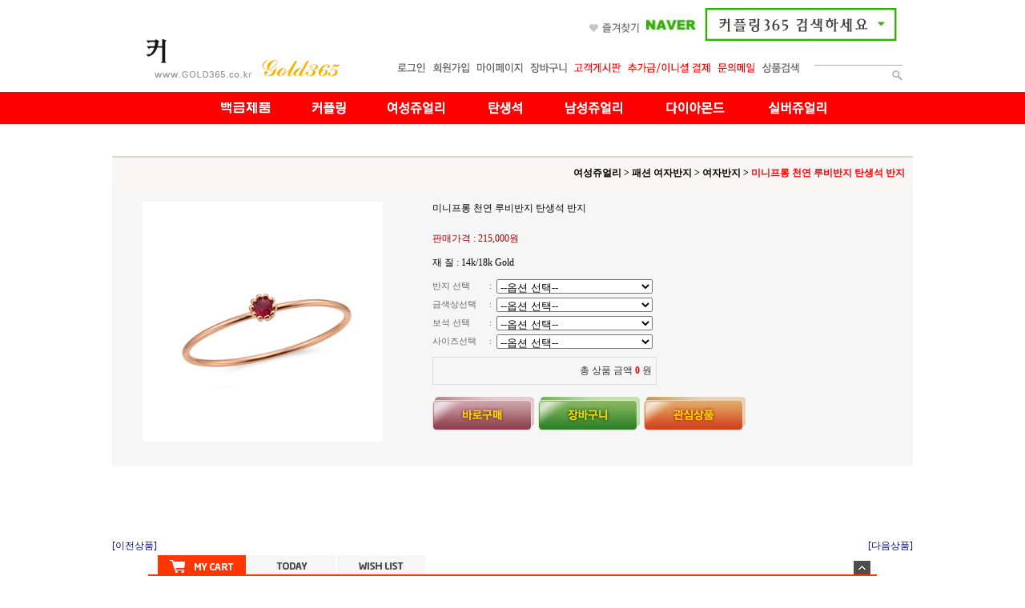

--- FILE ---
content_type: text/html
request_url: http://www.gold365.co.kr/shop/shopdetail.html?branduid=93845&special=1&GfDT=ZmV%2BUw%3D%3D
body_size: 38562
content:
<html>
<head>
<title>커플링365  [미니프롱 천연 루비반지 탄생석 반지]</title>
<meta http-equiv="CONTENT-TYPE" content="text/html;charset=EUC-KR">
<meta http-equiv="X-UA-Compatible" content="IE=edge"/>
<style type="text/css">
<!--
td {font-size:9pt; font-family: 굴림; }
td.line {font-size:1pt; font-family: 굴림;}
.lims {font-size:9pt; font-family: 굴림;}
.woong {font-size:9pt; font-family: 굴림;}
.woong1 {font-size:8pt; font-family: 굴림;line-height:130%}
.woong2 {font-size:15pt; font-family: 굴림;line-height:130%;}
.woong3 {font-size:7pt; font-family: matchworks,tahoma;color:#444444;line-height:130%}
.woong4 {font-size:11pt; font-family: 굴림;line-height:130%}
.line {font-size:1px;line-height:1px;}
.input{border:solid 1;font-family:굴림,verdana;font-size:9pt;color:black;background-color:white;height:19px}
.input2{border:solid 0;font-family:굴림,verdana;font-size:9pt;color:black;background-color:white;height:16px}
.textarea {border:solid 1; font-family:굴림,verdana;font-size:9pt;color:black;background-color:white}
input{font-size:9pt; font-family:굴림;}
BODY {font-size:9pt; font-family: 굴림;}
a{text-decoration:none ; font-family: 굴림;}
A:link { text-decoration:none; color:#040f6f; font-family: 굴림;}
A:visited { text-decoration:none; color:#040f6f; font-family: 굴림;}
A:hover { color:#dc143c; text-decoration:underline; font-family: 굴림;}
a img {color:#FFFFFF}
.price {border:0px; color:#A00000; text-align:right; }
.select { background-color:#669900; border:1 solid #90C0FF; border-width:1; font-size:9pt; color:#FFFFFF;font-family:굴림; }
.main_brandname1 { height:30px; }
.main_brandname2 { height:30px; }
.main_brandname3 { height:30px; }
.detail_image { margin-bottom:20px; }
.mtb_player { margin-top:10px; margin-bottom:10px; }
.user_additional_info {font-size:9pt; font-family: 굴림;}
.info_orange {color:#F26622;}
.info_rbrack {color:#303030;}
.user_additional_title, .user_additional_title_must { vertical-align:top; padding-top:5px; text-align:right; font-weight:bold; width:100px; height:24px;}
.user_additional_title_must { color:#FF0000;}
.user_additional_top_title { text-align:center; font-weight:bold; height:24px;}
.user_addtional_top { vertical-align:top; padding-top:5px; text-align:right;}
#delibasic { color:76bf9a}
#delipremium { color:939bbb}
/** 할인상품 취소선 span.mk_discount_box span.mk_origin_price 연속으로 있어야 한다 **/
span.mk_discount_box span.mk_origin_price { text-decoration : line-through; }
.brstar {font-size:8pt;}
.leftbrand {font-family:돋움;font-size:8pt;font-weight:normal;text-decoration:none;color:666666;;}
.leftboard {font-family:굴림;font-size:9pt;font-weight:normal;text-decoration:none;}
.lefttel {font-family:굴림;font-size:9pt;font-weight:bold;;text-decoration:none;}
.mainbrandname {font-family:돋움;font-size:8pt;font-weight:normal;text-decoration:none;color:666666;line-height:120%;}
.mainprice {font-family:돋움;font-size:8pt;font-weight:normal;text-decoration:none;color:d25ec1;line-height:120%;}
.mainbrand {font-family:돋움;font-size:8pt;font-weight:normal;;text-decoration:none;color:666666;;}
.mainspbrandname {font-family:굴림;font-size:8pt;font-weight:normal;text-decoration:none;color:666666;line-height:120%;}
.mainspprice {font-family:돋움;font-size:8pt;font-weight:normal;text-decoration:none;color:d25ec1;line-height:120%;}
.mainnotice {font-family:돋움;font-size:8pt;font-weight:normal;text-decoration:none;color:666666;}
.maininfo {font-family:돋움;font-size:8pt;font-weight:normal;text-decoration:none;color:666666;}
.mainboard {font-family:돋움;font-size:8pt;font-weight:normal;text-decoration:none;color:666666;}
.maincusprice {font-family:돋움;font-size:8pt;font-weight:normal;text-decoration:none;;color:d25ec1;}
.mainreserve {font-family:굴림;font-size:9pt;font-weight:normal;text-decoration:none;}
.mainaddsub_title {font-family:굴림;font-size:9pt;font-weight:normal;text-decoration:none;}
.mainaddbrandname {font-family:굴림;font-size:9pt;font-weight:bold;text-decoration:none;}
.mainaddprice {font-family:굴림;font-size:9pt;font-weight:normal;text-decoration:none;}
.mainaddeng_title {}
.brandtitle {font-family:굴림;font-size:9pt;font-weight:normal;;text-decoration:none;}
.brandsubtitle {font-family:돋움;font-size:9pt;font-weight:normal;text-decoration:none;color:dc0082;}
.brandbrandname {font-family:돋움;font-size:8pt;font-weight:normal;text-decoration:none;color:666666;}
.brandprice {font-family:돋움;font-size:8pt;font-weight:normal;;text-decoration:none;color:d25ec1;;}
.brandorg {font-family:굴림;font-size:9pt;font-weight:normal;text-decoration:line-through;}
.brandproduct {font-family:굴림;font-size:9pt;font-weight:normal;text-decoration:none;}
.brandconprice {font-family:굴림;font-size:9pt;font-weight:normal;text-decoration:none;;}
.brandreserve {font-family:굴림;font-size:9pt;font-weight:normal;text-decoration:none;}
.brandadd {font-family:굴림;font-size:9pt;font-weight:normal;text-decoration:none;}
.brandsort {font-family:돋움;font-size:8pt;font-weight:normal;text-decoration:none;color:FF0000;}
.brandpage {font-family:굴림;font-size:9pt;font-weight:normal;text-decoration:none;}
.brandcurpage {font-family:굴림;font-size:9pt;font-weight:normal;text-decoration:none;color:FF0000;;}
.brandaddsub_title {font-family:굴림;font-size:9pt;font-weight:normal;text-decoration:none;}
.brandaddeng_title {}

div.subtitle {
    z-index:99;
    display: none;
    width:160px;
    height: 200px;
    position: absolute;
    left:0px;
    top:-130px;
    padding: 15px 15px 15px 15px;
}
/** 옵션 미리보기 기본 스타일, 변경시에는 앞에 #MK_opt_preview 를 붙여서 개별디자인에 넣으면 ok **/
.mk_option_preview_outer {
    display : inline;
}
.mk_option_preview {
    background-color : white;
}
.mk_prd_option_list {
    color : #404040;
    font-size : 8pt;
    font-family : dotum;
    list-style : none;
    padding : 3px 3px 0;
    background-color : white;
    border : 1px solid #7899C2;
    width : 170px;
    margin : 0;
    text-align : left;
}

.mk_prd_option_list LI {
    line-height : 1.4;
    margin : 5px 0;
    display : block;
}

.mk_prd_option_list .mk_bt_opt_close {
    text-align : right;
}

.mk_prd_option_list .option-soldout {
    color : red;
}

/** 옵션 미리보기 - 리스트 **/
.mk_prd_option_list LI UL {
    list-style : none;
    padding : 0;
    margin : 4px 0 0 10px;
}

.mk_prd_option_list LI UL LI {
    line-height : 1.4;
    padding : 0;
    margin : 0;
}

.mk_prd_option_list LI H3 {
    margin : 0;
    font-size : 9pt;
}
/** 옵션 미리보기 - 조합 **/
.mk_prd_option_list .option-name {
    padding : 2px;
    background-color : #D6E5F7;
    color : #405F95;
    border-left : 2px solid #BBC9E3;
}
.mk_prd_option_list .option-required {
    color : red;
}

/* 상품색상 */
.mk_color {
    margin:2px 0;
}
.mk_color_list {
    padding:0;margin:0;
	display: inline;
	font-size: 0;
	line-height: 0;
	vertical-align: text-top;
	*vertical-align: middle;
}
.mk_color_list li {
	display: inline;
	margin-right: 5px;
}
.mk_color_list li span {
	display: inline-block;
}
.mk_color_list.size-lv1 li span {
	width: 7px;
	height: 7px;
}
.mk_color_list.size-lv2 li span {
	width: 9px;
	height: 9px;
}
.mk_color_list.size-lv3 li span {
	width: 11px;
	height: 11px;
}
.mk_color_list.size-lv4 li span {
	width: 13px;
	height: 13px;
}

.mk_color_align_left {text-align:left}
.mk_color_align_center {text-align:center}
.mk_color_align_right {text-align:right}
#passimg { z-index:100; }

.img_gray_filter {
    filter: url("data:image/svg+xml;utf8,<svg xmlns=\'http://www.w3.org/2000/svg\'><filter id=\'grayscale\'><feColorMatrix type=\'matrix\' values=\'0.3333 0.3333 0.3333 0 0 0.3333 0.3333 0.3333 0 0 0.3333 0.3333 0.3333 0 0 0 0 0 1 0\'/></filter></svg>#grayscale"); /* Firefox 10+, Firefox on Android */
    filter: gray; /* IE6-9 */
    -webkit-filter: grayscale(100%); /* Chrome 19+, Safari 6+, Safari 6+ iOS */
    filter:gray(enabled=1)
 }

.img_alpha_filter {
    -ms-filter: 'progid:DXImageTransform.Microsoft.Alpha(Opacity=)'; /* IE 8 */
    filter: progid:DXImageTransform.Microsoft.Alpha(Opacity=); /* IE 7 and olders */
    opacity: 0; 
}

-->
</style>

<link rel="stylesheet" href="/images/d3/m_01/css/font-awesome.min.css" />
<link rel="stylesheet" href="/css/search_engine_d2.css" />

<script>

var subtitle_id = {'className':'subtitle','gapTop':5 };
</script>
<img id ="subtitle_info" style="position:absolute; display:none"  />
<script>
var baskethidden="A";
</script>
<script type="text/javascript" src="/js/jquery-1.7.2.min.js"></script>
<link rel="apple-touch-icon-precomposed" href="/shopimages/gold365/mobile_web_icon.png" />
</head>
<IFRAME id=loginiframe name=loginiframe style="display:none" frameborder='no' scrolling=no></IFRAME>
<div id="basketpage" name="basketpage" style="position:absolute; visibility:hidden;"></div>
<script type="text/javascript">var shop_language = 'kor';</script>
<link type="text/css" href="/css/shopdetail.css" rel="stylesheet" />
<!--script type="text/javascript" src="../js/dragndrop.js"></script-->
<script type="text/javascript" src="/js/detailpage.js"></script>
<script type="text/javascript" src="/js/lib.js"></script>
<script type="text/javascript" src="/js/jquery.js"></script>

<script type="text/javascript" src="/js/prototype.js"></script>
<script language="JavaScript" type="text/javascript">
var is_kakao_pixel_basket = 'N';
var display_option_stock = function (opt_type) {
    var _form = document.form1;
    var option_stock_display = 'NO';
    if (option_stock_display == 'NO') { return; }

    switch (opt_type) {
        case 'NL':
            if (typeof _form.spcode != 'undefined' && _form.spcode.value.length > 0) {     // spcode 가 선택이 되었을때만 실행
                if (typeof _form.spcode2 != 'undefined' && _form.spcode2.type != 'hidden') {
                    for (i = 0; i < _form.spcode2.length; i++) {
                        _opt = _form.spcode2.options[i];
                        if (_opt.value.length == 0) {
                            continue;
                        }
                        _opt.text = ori_opt_text[i - 2];     // 초기화
                        opt_stock = num[((i-2) * 10) + (_form.spcode.selectedIndex - 2)];
                        if (opt_stock == 100000) {
                            if (option_stock_display == 'DISPLAY') {
                                _opt.text += ' (재고수량 : 무제한)';
                            }
                        } else if (opt_stock > 0) {
                            _opt.text += ' (재고수량 : ' + opt_stock + ' 개)';
                        }
                    }
                }
            }
            break;
        case 'PS':
            if (Object.keys(stockInfo).length > 0) {        // 재고 정보가 존재할경우만 실행
                var select_elements = document.getElementsByName('optionlist[]');     // object or collection return 됨
                
                // 1. 필수인 옵션 element만 뽑는다.
                var _mandatory_sel = []
                  , _mandatory_sel_idx = []
                  , _stock_key = [];
                for (var i = 0, sel_cnt = select_elements.length; i < sel_cnt; i++) {
                    var _sel = select_elements[i];
                    if (_sel.getAttribute('mandatory') == 'Y') {
                        _mandatory_sel.push(_sel);
                        _mandatory_sel_idx.push(i);
                    }
                }

                // 2. stock key를 뽑는다. (필수 옵션의 갯수 - 1 은 마지막 필수옵션 이전까지의 옵션들)
                for (var i = 0, _idx_cnt = _mandatory_sel_idx.length - 1; i < _idx_cnt; i++) {
                    if (select_elements[_mandatory_sel_idx[i]].value.length > 0) {
                        _stock_key.push(select_elements[_mandatory_sel_idx[i]].options.selectedIndex - 1);
                    }
                }

                // 필수옵션이 1개 이면 여기서 관련변수 변경
                if (_mandatory_sel_idx.length == 1) {
                    _stock_key.push(0);
                }


                // 3. stock key가 있으면 마지막 옵션에 options를 수정해준다
                if (_stock_key.length > 0) {
                    for (var i = 0; i < _mandatory_sel[_idx_cnt].length; i++) {      // 마지막 element
                        var _opt = _mandatory_sel[_idx_cnt].options[i];
                        if (_opt.value.length > 0) {
                            _opt.text = _opt.getAttribute('origin');                    // 초기화
                            _real_stock_key = _mandatory_sel_idx.length == 1 ? (i - 1) : _stock_key.join(',') + ',' + (i - 1);

                            if (option_stock_display == 'DISPLAY' && stockInfo[_real_stock_key] == -1) {
                                _opt.text += " (재고수량 : 무제한)";
                            }
                            if (stockInfo[_real_stock_key] > 0) {
                                _opt.text += " (재고수량 : " + stockInfo[_real_stock_key] + " 개)";
                            }
                        }
                    }
                }
            }
            break;
    }
};

var display_coll_option_stock = function (opt_type, num) {
    var option_stock_display = 'NO';
    if (option_stock_display == 'NO') { return; }
    var _form = document.allbasket;
    
    switch (opt_type) {
        case 'NL':
            var _spcode = _form.spcode[num];
            var _spcode2 = _form.spcode2[num];
            if (typeof _spcode != 'undefined' && _spcode.value.length > 0) {     // spcode 가 선택이 되었을때만 실행
                if (typeof _spcode2 != 'undefined' && _spcode2.type != 'hidden') {
                    var _num = _spcode.getAttribute('stock').split(',');
                    for (i = 0; i < _spcode2.length; i++) {
                        var _opt = _spcode2.options[i];
                        if (_opt.value.length == 0) {
                            continue;
                        }
                        _opt.text = _opt.getAttribute('origin');     // 초기화
                        var opt_stock = _num[((i-2) * 10) + (_spcode.options.selectedIndex - 2)];
                        if (opt_stock == '') {
                            if (option_stock_display == 'DISPLAY') {
                                _opt.text += ' (재고수량 : 무제한)';
                            }
                        } else if (opt_stock == 0) {
                            _opt.text += ' (품절)';
                        } else if (opt_stock > 0) {
                            _opt.text += ' (재고수량 : ' + opt_stock + ' 개)';
                        }
                    }
                }
            }
            break;
        case 'PS':
            var _stockInfo = window['optionlist' + num + '_stockInfo'];
            if (Object.keys(_stockInfo).length > 0) {        // 재고 정보가 존재할경우만 실행
                var select_elements = document.getElementsByName('optionlist' + num + '[]');     // object or collection return 됨

                // 1. 필수인 옵션 element만 뽑는다.
                var _mandatory_sel = []
                  , _mandatory_sel_idx = []
                  , _stock_key = [];
                for (var i = 0, sel_cnt = select_elements.length; i < sel_cnt; i++) {
                    var _sel = select_elements[i];
                    if (_sel.getAttribute('mandatory') == 'Y') {
                        _mandatory_sel.push(_sel);
                        _mandatory_sel_idx.push(i);
                    }
                }

                // 2. stock key를 뽑는다. (필수 옵션의 갯수 - 1 은 마지막 필수옵션 이전까지의 옵션들)
                for (var i = 0, _idx_cnt = _mandatory_sel_idx.length - 1; i < _idx_cnt; i++) {
                    if (select_elements[_mandatory_sel_idx[i]].value.length > 0) {
                        _stock_key.push(select_elements[_mandatory_sel_idx[i]].options.selectedIndex - 1);
                    }
                }

                // 필수옵션이 1개 이면 여기서 관련변수 변경
                if (_mandatory_sel_idx.length == 1) {
                    _stock_key.push(0);
                }


                // 3. stock key가 있으면 마지막 옵션에 options를 수정해준다
                if (_stock_key.length > 0) {
                    for (var i = 0; i < _mandatory_sel[_idx_cnt].length; i++) {      // 마지막 element
                        var _opt = _mandatory_sel[_idx_cnt].options[i];
                        if (_opt.value.length > 0) {
                            _opt.text = _opt.getAttribute('origin');                    // 초기화
                            _real_stock_key = _mandatory_sel_idx.length == 1 ? (i - 1) : _stock_key.join(',') + ',' + (i - 1);

                            if (_stockInfo[_real_stock_key] == 0) {
                                _opt.text += " (품절)";
                            } else if (option_stock_display == 'DISPLAY' && _stockInfo[_real_stock_key] == -1) {
                                _opt.text += " (재고수량 : 무제한)";
                            } else if (_stockInfo[_real_stock_key] > 0) {
                                _opt.text += " (재고수량 : " + _stockInfo[_real_stock_key] + " 개)";
                            }
                        }
                    }
                }
            }
            break;
    }
}

var changeOpt2value = function(num) {
    var optionIndex = optval = '';
    var optcnt=0;
    var oki=oki2='-1';
    if (!$('option_type')) {
       if(typeof document.form1.spcode!="undefined" && document.form1.spcode.selectedIndex>1){
          temp2=document.form1.spcode.selectedIndex-1;
          if(typeof document.form1.spcode2=="undefined" || document.form1.spcode2.type == 'hidden') temp3=1;
          else temp3 = document.form1.spcode2.length;
          for(var i=2;i<temp3;i++){
             var len = document.form1.spcode2.options[i].text.length;
             document.form1.spcode2.options[i].text = document.form1.spcode2.options[i].text.replace(' (품절)', '');
             if(num[(i-2)*10+(temp2-1)]==0){
                document.form1.spcode2.options[i].text= document.form1.spcode2.options[i].text+' (품절)';
             }
          }
       }
    }
};
function hanashopfree(){
}
function imageview(temp,type) {
    var windowprops = "height=350,width=450,toolbar=no,menubar=no,resizable=no,status=no";
    if (type=="1"){
        windowprops+=",scrollbars=yes";
        var imgsc = "yes";
    } else {
        var imgsc = "";
    }
    if (temp.length == 0) {
        alert("큰이미지가 없습니다.");
        return;
    }

    var n4 = (document.layers)?true:false;
    if (n4) {
        var url = "/shop/image_view.html?scroll="+imgsc+"&image=/shopimages/gold365/" + escape(temp);
    } else {
        var url = "/shop/image_view.html?scroll="+imgsc+"&image=/shopimages/gold365/" + temp;
    }
    window.open(url, "win", windowprops);
}
//바로톡
function link_barotalk() {
    window.open('/baro/baro.html', 'barotalk', 'scrollbars=yes,height=600,width=450,resize=no');
}

// 신바로톡 
function link_new_barotalk() {
    window.open('/shop/barotalk_user_link.html?branduid=93845&xcode=&mcode=&scode=', 'newbarotalk', 'scrollbars=yes,height=660,width=638,resize=no');
}
function link_video_barotalk() {
    window.open('/shop/barotalk_video_link.html?video_id=_gold365', 'videotalk', 'scrollbars=yes,height=600,width=450,resize=no');
}
function go_hashtag(search) {
    document.hashtagform.search.value = search
    document.hashtagform.submit();
}
 function send_wish(temp,temp2) {
    if (document.getElementById('option_type')) {
        wishvalidateSubmit(temp, document.form1,'A');
        return;
    }
   if(temp2!=""){
      document.form1.opts.value="";
      for(i=0;i<temp2;i++){
         document.form1.opts.value+=document.form1.mulopt[i].selectedIndex+",";
		 document.form1.optslist.value+=document.form1.mulopt[i].value+"[||]";
      }
   }
   if(typeof document.form1.spcode!="undefined" && document.form1.spcode.selectedIndex<2){
       temp2=document.form1.spcode.selectedIndex-1;
       if(typeof document.form1.spcode2=="undefined" || document.form1.spcode2.type == 'hidden') temp3=1;
       else temp3=document.form1.spcode2.selectedIndex-1;
       if(num[(temp3-1)*10+(temp2-1)]==0){
           alert("선택하신 상품의 옵션은 품절되었습니다. 다른 옵션을 선택하세요");
           document.form1.spcode.focus();
           return;
       }
   }



   document.form1.ordertype.value+= "|parent.|layer";
   document.form1.target = "loginiframe";

   document.form1.action = 'shopdetail.html';
   document.form1.mode.value = 'wish';
   document.form1.optiontype.value = "PS";
   //document.form1.target  = "new";

   document.form1.submit();
}

function viewlayerbasket(temp,item,type){
   // 고정장바구니 이용할 경우 && 쇼핑몰구축 > 쇼핑몰 관리기능 설정 > 장바구니 관련기능 설정 > 장바구니에 담을 경우 페이지 이동 여부 == '레이어형식' - 2011.03.09 Jeon.hyosang
   openTab('BASKET');
	
   //바로구매시 장바구니 옵션처리
   if(temp=='visible'){
      var pars = 'item='+item+'&type=' + type;
      jQuery.ajax({
            url : '/shop/gobasket.layer.html',
            type : 'POST',
            data : {item : item, type : type}, 
            success : function(req) {
                document.getElementById('basketpage').innerHTML = req;
            }
      });
      if(typeof(document.all('basketpage'))!='undefined'){
        var _x = (jQuery(window).width()) / 2 + jQuery(document).scrollLeft() - 125;

        if (jQuery().jquery >= '1.8') {
            var windowH = window.innerHeight;
        } else {
            var windowH = jQuery(window).height();
        }

        var _y = windowH / 2 + jQuery(document).scrollTop() - 100;
         
         basketpage.style.width=380;
         basketpage.style.height=200;
         basketpage.style.left=_x + 'px';
         basketpage.style.top=_y + 'px';
         basketpage.style.zIndex='10000';
      }
   }
   if(typeof(document.all('basketpage'))!='undefined'){
      basketpage.style.visibility=temp;
   }
}

 function send(temp,temp2,direct_order) {

    if(document.getElementById('logrecom')) {
        logrecom_cart_log(logreco_id, 2, log_url); 
    }
    
   document.form1.ordertype.value='';
   if (document.form1.amount.value.length==0 || document.form1.amount.value < 1)
   {  alert("주문수량을 입력하세요."); document.form1.amount.focus();return; }
   if (isNaN(document.form1.amount.value))
   {  alert("주문수량에 숫자를 입력해주세요.");
      document.form1.amount.focus(); return; }
   if(temp=="baro") {
		var Naverpay_Btn_W	 =  document.getElementsByName('navercheckout');
		var Naverpay_Btn_Chk = false;
		if(Naverpay_Btn_W.length > 0) {			
			for (var np=0 ; np < Naverpay_Btn_W.length ; np++) {
				if(Naverpay_Btn_W[np].value) {
					Naverpay_Btn_Chk = true;
				} else {
					Naverpay_Btn_Chk = false;
				}
			}
		}

        // 카카오페이 바로구매
        var kakaopay_info_buy_cart = 'N';
        if (direct_order && direct_order == 'kakaopay_direct') {
            kakaopay_info_buy_cart = '';
            try{
                var aElement = document.createElement( "<input type='hidden' name='direct_order' id='direct_order' value='kakaopay_direct'>" );
            } catch (e) {
                var aElement = document.createElement( "input" );
                aElement.setAttribute('type','hidden');
                aElement.setAttribute('name','direct_order');
                aElement.setAttribute('id','direct_order');
                aElement.setAttribute('value', 'kakaopay_direct');
            }
            document.form1.appendChild( aElement );
        }

       // 장바구니 바로구매옵션 장바구니 상품 포함 으로 설정된경우 장바구니에 상품담겨진경우 얼랏창 노출
       if ('Y' == 'N' && '0' > 0 && Naverpay_Btn_Chk === false && (!document.getElementById('direct_order') || (document.getElementById('direct_order') && document.getElementById('direct_order').value != 'payco_checkout'))) {
            var baro_basket_msg = '장바구니에 담겨 있는, 상품도 함께 주문됩니다.\n원치 않으실 경우 장바구니를 비워주세요.';

            // 카카오바로구매 장바구니 제외 조건이면 경고창 띄우지 않음
            if (kakaopay_info_buy_cart == 'Y' && (document.getElementById('direct_order') && document.getElementById('direct_order').value == 'kakaopay_direct')) {
                baro_basket_msg = '';
            }
            if (baro_basket_msg) alert(baro_basket_msg);
       }
       document.form1.ordertype.value='baro';
       document.form1.ordertype.value+= "|parent.|layer";
       document.form1.target = "loginiframe";
   }else {
       document.form1.ordertype.value='';
       document.form1.target = "";

          }
   if (document.getElementById('option_type')) {
        document.form1.action = '/shop/basket.html';
        validateSubmit(temp, document.form1,'A');
        return;
   }
   if(temp2!=""){
      document.form1.opts.value="";
      for(i=0;i<temp2;i++){
         if(document.form1.optselect[i].value==1 && document.form1.mulopt[i].selectedIndex==0){
            alert("필수선택 항목입니다. 옵션을 반드시 선택하세요.");
            document.form1.mulopt[i].focus();
            return;
         }
         document.form1.opts.value+=document.form1.mulopt[i].selectedIndex+",";
      }
   }
   if(typeof document.form1.spcode!="undefined" && document.form1.spcode.selectedIndex<2){
      alert("옵션을 선택하셔야 구매가 가능합니다.");
      document.form1.spcode.focus();
      return;
   }
   if(typeof document.form1.spcode2!="undefined" && document.form1.spcode2.selectedIndex<2){
      alert("옵션을 선택하셔야 구매가 가능합니다.");
      document.form1.spcode2.focus();
      return;
   }
   if(typeof document.form1.spcode!="undefined" && document.form1.spcode.selectedIndex<2){
       temp2=document.form1.spcode.selectedIndex-1;
       if(typeof document.form1.spcode2=="undefined") temp3=1;
       else temp3=document.form1.spcode2.selectedIndex-1;
       if(num[(temp3-1)*10+(temp2-1)]==0){
           alert("주문수량을 입력하세요.");
           document.form1.spcode.focus();
           return;
       }
   }
   document.form1.ordertype.value+= "|parent.|layer";
   document.form1.target = "loginiframe";
    document.form1.action = '/shop/basket.html';
    //document.form1.target  = "new2";

    // 페이코 간편구매
    if (document.getElementById('direct_order') && document.getElementById('direct_order').value == 'payco_checkout') {
        window.open('', 'payco_win', 'width=692');
        document.form1.target = "payco_win";
    }


    document.form1.submit();
}
function allbasket(temp,temptype){

   for(i=0;i<temp;i++){
       if(document.allbasket.collbasket[i].checked==true){
            collbrandcode+=","+ document.allbasket.collbasket[i].value;
       }
   }
   if(collbrandcode.length==0) {
       alert("선택된 상품이 없습니다.");
       document.allbasket.collbasket.focus();
       return;
   }
      document.allbasket.collbrandcode.value=collbrandcode;
   document.allbasket.aramount.value=allamount;
   document.allbasket.arspcode.value=allspcode;
   document.allbasket.arspcode2.value=allspcode2;
   document.allbasket.optionindex.value=optionIndex;
   document.allbasket.aropts.value=allopts;
   document.allbasket.alluid.value=alluid;
   document.allbasket.alloptiontype.value=alloptype;
   if(temptype=="baro") {
       document.allbasket.ordertype.value='baro';
       document.allbasket.ordertype.value+= "|parent.|layer";
       document.allbasket.target = "loginiframe";
   }
   document.allbasket.ordertype.value+= "|parent.|layer";
   document.allbasket.target = "loginiframe";
   document.allbasket.submit();
 }



// 판매가격 수량변경 - whitesal

    // 콤마삽입
    function comma(n) {
	    if (isNaN(n))
		    return 0;

	    var reg = /(^[+-]?\d+)(\d{3})/;		// 정규식
	    n += '';							// 숫자를 문자열로 변환
	    while (reg.test(n))
		    n = n.replace(reg, '$1' + ',' + '$2');
	    return n;
    }

    // 금액 변경후 문자열 리턴
    function change_price_str(F_str, G_price, N_count) {
        if(!F_str || !G_price || !N_count)
            return;

        var F_str   = F_str.innerHTML;
        var price_x = F_str.replace(/[^0-9]?/g,'');
        var firtstr = F_str.substr(0, F_str.indexOf(price_x.substring(0,1)));
        var laststr = F_str.substr(F_str.lastIndexOf(price_x.charAt(price_x.length-1))+1);
        var total_price = comma(G_price * N_count);
        var total_str = firtstr + total_price  + laststr;
        return total_str;
    }
    
    // 기본금액 추출
    function defult_price_extract(data) {
        if(!data)
            return;

        var strstr = data.innerHTML;
        var price = strstr.replace(/[^0-9]?/g,''); ;
    
        if(!data.getAttribute('price')) {
            data.setAttribute('price', price);
        }

        price = parseInt(data.getAttribute('price').replace(',', ''));

        return price;
    }


    // 인풋박스 수량변경.
    function price_ctl() {
        var option_type_wh = 'PS';
        if(option_type_wh != 'NO' && option_type_wh != '') {
            return;
        }

        if(document.getElementsByName('optionlist[]').length > 0) {
            return;
        }

        var test = parseInt(document.form1.amount.value);
        //if(!test) {test = 1;}
        if(test > 0) {
            document.form1.amount.value = test;
            test = parseInt(document.form1.amount.value);
            count_change('no',test);
        }
    }   

    if( window.addEventListener ) {
        window.addEventListener("load",function() {
            if(document.form1.amount)
                document.form1.amount.onchange = function(){price_ctl()};
        },false);
    } else if( document.addEventListener ) {
        document.addEventListener("load",function() {
            if(document.form1.amount)
                document.form1.amount.onchange = function(){price_ctl()};
        },false);
    } else if( window.attachEvent ) {
        window.attachEvent("onload",function() {
           if(document.form1.amount)
                document.form1.amount.onchange = function(){price_ctl()};
        });
    }


	function count_change(temp,miniq) {
		var test = parseInt(document.form1.amount.value);
        if (document.form1.miniq) {
            var _min = parseInt(document.form1.miniq.value);
        } else {
            var _min = 1;
        } 

        if (document.form1.maxq) {
            var _max = parseInt(document.form1.maxq.value);
        } else {
            var _max = 100000;
        } 
        
        if(!test) test=0;

		miniq = parseInt(miniq);
		if(temp == 0) {
			test += miniq; 
		}else if(temp == 1) {
			if(test > miniq) 
				test -= miniq; 
		}

        if (test < _min) {
            alert(((shop_language == 'eng') ? 'The minimum purchase quantity is ' + _min : '해당상품은 최소 구매수량이 ' + _min + '개입니다'));
            test = _min;
        }
        if (test > _max) {
            alert(((shop_language == 'eng') ? 'The maximum purchase quantity is ' + _min : '해당상품은 최대 구매수량이 ' + _max + '개입니다'));
            test = _max;
        }
		
        document.form1.amount.value = test;
        
        var option_type_wh = 'PS';
        if(option_type_wh != 'NO' && option_type_wh != '') {
            return;
        }

        // 판매가격
        var mk_price_value = document.getElementById('mk_price_value');
        if(mk_price_value) {
            var price = defult_price_extract(mk_price_value);
            var total_str = change_price_str(mk_price_value, price, test);
            if(total_str)
                mk_price_value.innerHTML = total_str;
        }

        // 기간 할인가격
        var mk_brand_discount_price = document.getElementById('change_discount_price_wh');
        if(mk_brand_discount_price) {  
            var price = defult_price_extract(mk_brand_discount_price);
            var total_str = change_price_str(mk_brand_discount_price, price, test);
            if(total_str)
                mk_brand_discount_price.innerHTML = total_str;
        }
	}
 
  function login_chk(tmp){
     //alert ("회원에게만 제공이 되는 서비스입니다.\n우선 로그인을 하여 주시기 바랍니다.");
     alert ("회원에게만 제공이 되는 서비스입니다.\n우선 로그인을 하여 주시기 바랍니다.");
     location.href="/shop/member.html?type=wish&brandcode="+tmp;
  }
  function clickcoupon(temp, brandcode){
    // 쿠폰 다운의 경우 Ajax로 처리
        jQuery.ajax({
            url : "/shop/download_coupon.ajax.html",
            type : 'POST',
            data: {couponnum : temp, brandcode : brandcode, type : 'coupon'},
            success : function(res) {
                res2 = res.substring(0,1);
                res3 = res.substring(2);
                alert(res3);
                if (res2 == 'Y') {
                    location.href='/shop/member.html?type=shopdetail&brandcode=051001000636&code=051&mcode=001&scode=001&xtype=X';
                }
            }
        });
  }
/*
  * 리뷰 전체 펼침 기능
  $reviewlist = "O" 일때 기능 사용
*/
function reviewAllopen(temp,temp2) {
    for (i=1; i<=temp2; i++)   {
       document.getElementById('reviewblock' + i).style.display = 'block';
    }
}
var oriimg;
function multi_image_view(obj) {
    var img_obj = document.getElementById('lens_img');
    if (img_obj) {
        oriimg = img_obj.src;
        img_obj.src = obj.src;
    }
}
function multi_image_ori() {
    var img_obj = document.getElementById('lens_img');
    if (img_obj) {
        img_obj.src =oriimg;
    }
}
</script>
<!--script type="text/javascript" src="../js/detailoption.js"></script-->
</head>
<form action="shopbrand.html" method="post" name="hashtagform">
        <input type="hidden" name="search" value="">
        <input type="hidden" name="search_ref" value="hashtag">
</form>

<div id="detailpage" name="detailpage" style="position:absolute; visibility:hidden;"></div>
<body bgcolor=#ffffff MARGINWIDTH="0" MARGINHEIGHT="0" topmargin=0 leftmargin=0>


<script type="text/javascript" src="//wcs.naver.net/wcslog.js"></script>
<script type="text/javascript">
if (window.wcs) {
    if(!wcs_add) var wcs_add = {};
    wcs_add["wa"] = "s_2e818cc9562b";
    wcs.inflow('gold365.co.kr');
    wcs_do();
}
</script>

<script>
function pvd_join_pop() {
    alert('접근할 수 없습니다.\n관리자에게 문의 하시기 바랍니다');
}
function popup_personal() {
    alert('회원 로그인을 해주세요.');
    location.href ='https://www.gold365.co.kr/shop/member.html?type=personal';
}
function databoard() {
   window.open("http://data.makeshop.co.kr/board/board.html?code=gold365","","height=500,width=622,scrollbars=yes");
}
function sendmail() {
   window.open("/html/email.html","email","height=100,width=100");
}
function estimate() {
   window.open("/html/estimate.html","estimate","height=100,width=100,scrollbars=yes");
}
function check_log() {
    if (document.search.id.value.length==0) {
       document.search.id.focus();
       alert("회원 ID를 입력하세요.");return;
    }
    if (document.search.passwd.value.length==0) {
       document.search.passwd.focus();
       alert("회원 비밀번호를 입력하세요.");return;
    }
    document.formlogin.id.value=document.search.id.value;
    document.formlogin.passwd.value=document.search.passwd.value;
    if(typeof document.search.save_id !="undefined" && document.search.save_id.checked == true) {
        document.formlogin.save_id.value="on";
    }
    if(typeof document.search.ssl!="undefined" && document.search.ssl.checked==true){
        document.formlogin.ssl.value=document.search.ssl.value;
    }
    formsubmitsend();
 }
 function formsubmitsend() {
    if(typeof document.search.ssl!="undefined" && document.search.ssl.checked==true){
       document.formlogin.target = "loginiframe";
       document.formlogin.action=decode_c00a40f376_data;
       document.formlogin.enctype = "multipart/form-data";
       document.formlogin.submit();
    }else
       document.formlogin.submit();
 }
    function formnewsend() {
       document.formlogin.id.value="";
       document.formlogin.passwd.value="";
       //document.formlogin.target = "loginiframe";
       document.formlogin.action="/shop/shopdetail.html";
       document.formlogin.submit();
   }

function CheckKey_log()
{
 key=event.keyCode;
 if (key==13)
 {
  check_log()
 }
}

var viewssllog="";
function clickssllog(){
   if(!viewssllog.closed && viewssllog) viewssllog.focus();
   else{
       viewssllog = window.open("about:blank","viewssllog","height=304,width=458,scrollbars=no")
       viewssllog.document.write('<title>보안접속이란?</title>');
       viewssllog.document.write('<style>\n');
       viewssllog.document.write('body { background-color: #FFFFFF; font-family: "굴림"; font-size: x-small; } \n');
       viewssllog.document.write('P {margin-top:2px;margin-bottom:2px;}\n');
       viewssllog.document.write('</style>\n');
       viewssllog.document.write('<body topmargin=0 leftmargin=0 marginleft=0 marginwidth=0>\n');
       viewssllog.document.write('<a href="JavaScript:self.close()"><img src="/images/common/ssllogin_aboutimg.gif" align=absmiddle border=0></a>');
       viewssllog.moveTo(100,100);
   }
}
function CheckKey_search()
{
 key=event.keyCode;
 if (key==13)
 {
              document.search.submit();
      }
}
function left_userexit(){
   alert('로그인후 이용가능합니다');
   location.href="https://www.gold365.co.kr/shop/member.html";
 }

//출석체크 팝업 081210 jenna
 function left_usernotepop_open() {
   alert('로그인후 이용가능합니다');
   location.href="https://www.gold365.co.kr/shop/member.html?type=reserve&open_type=usernote";
 }
</script>

<script type='text/javascript' src='/js/bookmark.js'></script>
<script type="text/javascript" src="/js/design_func.js"></script>
<script language="JavaScript">
 function topnotice(temp,temp2) {
    window.open("/html/notice.html?date="+temp+"&db="+temp2,"","width=450,height=450,scrollbars=yes");
 }
 function logout() {
    location.href="/top10.html?type=logout";
 }
 function top_sendmail() {
   window.open("/html/email.html","email","height=100,width=100");
 }
 function top_check_log() {
    if (typeof document.top_form_log.id != "undefined" && document.top_form_log.id.value.length==0) {
       document.top_form_log.id.focus();
       //alert("회원 ID를 입력하세요.");return;
       alert("회원 ID를 입력하세요.");return;
    }
    if (typeof document.top_form_log.passwd != "undefined" && document.top_form_log.passwd.value.length==0) {
       document.top_form_log.passwd.focus();
       //alert("회원 비밀번호를 입력하세요.");return;
       alert("회원 비밀번호를 입력하세요.");return;
    }
    top_submitsend();
 }
 function top_submitsend() {
    if(typeof document.top_form_log.ssl!="undefined" && document.top_form_log.ssl.checked==true){
       document.top_form_log.target = "loginiframe";
       document.top_form_log.action=decode_c00a40f376_data;
       document.top_form_log.enctype = "multipart/form-data";
       document.top_form_log.submit();
    }else
       document.top_form_log.submit();
 }
    function top_newsend() {
       document.top_form_log.id.value="";
       document.top_form_log.passwd.value="";
       //document.top_form_log.target = "loginiframe";
       document.top_form_log.action="/shop/shopdetail.html";
       document.top_form_log.submit();
   }
 function top_CheckKey_log(){
    key=event.keyCode;
    if (key==13){ top_check_log() }
 }

var viewssltop="";
function clickssltop(){
   if(!viewssltop.closed && viewssltop) viewssltop.focus();
   else{
       viewssltop = window.open("about:blank","viewssltop","height=304,width=458,scrollbars=no")
       viewssltop.document.write('<title>보안접속이란?</title>');
       viewssltop.document.write('<style>\n');
       viewssltop.document.write('body { background-color: #FFFFFF; font-family: "굴림"; font-size: x-small; } \n');
       viewssltop.document.write('P {margin-top:2px;margin-bottom:2px;}\n');
       viewssltop.document.write('</style>\n');
       viewssltop.document.write('<body topmargin=0 leftmargin=0 marginleft=0 marginwidth=0>\n');
       viewssltop.document.write('<a href="JavaScript:self.close()"><img src="/images/common/ssllogin_aboutimg.gif" align=absmiddle border=0></a>');
       viewssltop.moveTo(100,100);
   }
}

 function topCheckKey_search(){
   key=event.keyCode;
   //if (key==13){ document.topsearch.submit();}
    }
 function top_userexit(){
   alert('로그인을 먼저 하세요.');
   location.href="https://www.gold365.co.kr/shop/member.html";
 }
 function top_sendmail() {
   window.open("/html/email.html","email","height=100,width=100");
 }
 //---(s) 쪽지보내기 ---//
 //쪽지보내기 팝업100708 baljuhee
 function top_usernote_open() {
   alert('로그인을 먼저 하세요.');
   location.href="https://www.gold365.co.kr/shop/member.html?type=reserve&open_type=usernote";
 }
 function top_usernotepop_open() {
   alert('로그인을 먼저 하세요.');
   location.href="https://www.gold365.co.kr/shop/member.html?type=reserve&open_type=usernote";
 }
 //---(e) 쪽지보내기 ---//

function link_new_barotalk() {
    window.open('/shop/barotalk_user_link.html?branduid=93845&xcode=&mcode=&scode=', 'newbarotalk', 'scrollbars=yes,height=600,width=450,resize=no');
}
function link_video_barotalk() {
    window.open('/shop/barotalk_video_link.html?video_id=_gold365', 'videotalk', 'scrollbars=yes,height=600,width=450,resize=no');
}

</script>

<script type='text/javascript' src='/js/search_topmuti.js'></script><center><script type="text/javascript" src="/js/flash.js"></script>
<STYLE TYPE='text/css'>
</STYLE>
<script>
function subclick(e) {
    if (navigator.appName == 'Netscape' && (e.which == 3 || e.which == 2)) return;
    else if (navigator.appName == 'Microsoft Internet Explorer' && (event.button==2 || event.button==3 || event.keyCode == 93))  return;
    //if ((event.button==2) || (event.button==3) || (event.keyCode == 93))  return;

    if(navigator.appName == 'Microsoft Internet Explorer' && (event.ctrlKey && event.keyCode == 78))  return false;
}
   document.onmousedown=subclick;
   document.onkeydown=subclick;
</script>
<body  ondragstart='return false;' onselectstart='return false;'><meta http-equiv="ImageToolbar" content="No">
<div id="ysfss_bar_container" style="position:absolute; top:0px; left:0px;">
<script>
function getCookiefss(name) {
    lims = document.cookie;
    var index = lims.indexOf(name + "=");
    if (index == -1) return null;
    index = lims.indexOf("=", index) + 1; // first character
    var endstr = lims.indexOf(";", index);
    if (endstr == -1) endstr = lims.length; // last character
    return unescape(lims.substring(index, endstr));
}
</script>
</div>

<div id=maketop style='width:100%'>

<script type="text/javascript">
var _advertise = '';

function set_advertise_print() {
    var _search = '';
    if (document.getElementsByName('mutisearch').length > 0) {
        var _search = document.getElementsByName('mutisearch');
    } else if (document.getElementsByName('s').length > 0) {
        var _search = document.getElementsByName('s');
    } else if (document.getElementsByName('search').length > 0) {
        var _search = document.getElementsByName('search');
    }
    for (var i = 0; i < _search.length; i++) {
        if (_search[i].tagName.toLowerCase() == 'input' && _advertise.length > 0 && _search[i].type == 'text') {
            _search[i].value = _advertise;
            return false;
        }
    }
}

function input_search_focus_in() {
    // 검색 인풋 박스 안으로 포커스 이동시 멈춰버리기 위함
    var _search_input = '';
    if (document.getElementsByName('mutisearch').length > 0) {
        var _search_input = document.getElementsByName('mutisearch');
    } else if (document.getElementsByName('s').length > 0) {
        var _search_input = document.getElementsByName('s');
    } else if (document.getElementsByName('search').length > 0) {
        var _search_input = document.getElementsByName('search');
    }
    for (var i = 0; i < _search_input.length; i++) {
        if (_search_input[i].tagName.toLowerCase() == 'input') {
            if (_search_input[i].name == 's') {
                _search_input[i].onclick = function() {
                    this.value = '';
                };
            } else {
                _search_input[i].onfocus = function() {
                    this.value = '';
                };
            }
        }
    }
}

if (window.addEventListener) {
    window.addEventListener('load', function() {
        set_advertise_print();
        input_search_focus_in();
    }, false);
} else if (document.addEventListener) {
    document.addEventListener('load', function() {
        set_advertise_print();
        input_search_focus_in();
    }, false);
} else if (window.attachEvent) {
    window.attachEvent('onload', function() {
        set_advertise_print();
        input_search_focus_in();
    });
}
</script><!-- 스타일 적용 -->
<style type="text/css">
img{border:0;}
@import url(http://fonts.googleapis.com/earlyaccess/nanumgothic.css);

#header{width:980px; margin:0 auto;}
span.mn{margin-left:6px; padding-top:3px;}


#top_mn{width:100%; background-color:#ff0000; height:40px; text-align:center; margin-bottom:40px;}	

ul#topnav {
	margin: 0 auto; padding: 0;
	width: 810px;
	list-style: none;
	position: relative;
	font-size: 1.2em;
}
ul#topnav li {
	float: left;
	margin: 0; padding: 0;
	margin-left:30px;
	}
ul#topnav li a {
	padding:11px 10px;
	display: block;
	color: #666;
	text-decoration: none;
}
ul#topnav li:hover {background:none !important;}
ul#topnav li span {
	float: left;
	padding: 15px 0;
	position: absolute;
	left: 0; top:35px;
	display: none;
	width: 600px;
	color: #666;
	text-align:center;
	-moz-border-radius-bottomright: 5px;
	-khtml-border-radius-bottomright: 5px;
	-webkit-border-bottom-right-radius: 5px;
	-moz-border-radius-bottomleft: 5px;
	-khtml-border-radius-bottomleft: 5px;
	-webkit-border-bottom-left-radius: 5px;
	font-family: 'Nanum Gothic' !important;font-size:13px;font-weight:bold;
}

ul#topnav li span.mn1 {
	
	width: 750px;
}

ul#topnav li span.mn2 {
	width: 340px;
}

ul#topnav li span.mn4 {
	width: 840px;

}
ul#topnav li span.mn5 {
text-align:right;

}
ul#topnav li span.mn6 {
	text-align:right;
	width:740px;


}


ul#topnav li:hover span { display: block; }
ul#topnav li span a { display: inline; }
ul#topnav li span a:hover {text-decoration: underline;background:none !important;}

font.bar{font-weight:200; color:#ccc;}
</style>


<!-- /스타일 적용 -->

	<!-- 즐겨찾기 -->
	<script type="text/javascript">
			document.documentElement.className = 'js';
		</script>
		<script type="text/javascript">
		function dsmBookmark(){
		 var title = "골드 365"; //고정타이틀을 원하시면 이곳에 입력해주세요
		 var url = "http://www.gold365.co.kr/"; //고정URL을 입력하고 싶으시면 이곳에 입력해주세요
		if(!title) title = document.title; //현재 보고 있는 페이지의 Title
		if(!url) url = location.href; //현재 보고 있는 페이지의 Url
		 if(window.sidebar && window.sidebar.addPanel){ // Firefox
		 window.sidebar.addPanel(title, url,"");
		 }
		 else if(window.opera && window.print){ // Opera
		 var elem = document.createElement('a');
		 elem.setAttribute('href',url);
		 elem.setAttribute('title',title);
		 elem.setAttribute('rel','sidebar');
		 elem.click();
		 }
		 else if(document.all){ // Internet Explorer
		 window.external.AddFavorite( url, title);
		 }
		 else{
		 alert("이용하시는 웹 브라우저는 기능이 지원되지 않습니다.\n\nCtrl+D 키를 누르시면 즐겨찾기에 추가하실 수 있습니다.");
		 return 
		 }
		}
		</script>
      	<!-- /즐겨찾기 -->  

        
<table border="0" align="center" cellpadding="0" cellspacing="0" id="header">
<tr>
    <td width="280" height="115" valign="bottom"><a href="http://www.gold365.co.kr"><img src="http://www.gold365.co.kr/design/gold365/img-m/logo_g.gif"/></a></td>
    <td width="700" valign="bottom">
    	<table style="margin-bottom:10px;">
        	<tr><td colspan="2" align="right"><a href="javascript:dsmBookmark()"><img src="http://www.gold365.co.kr/design/gold365/img-m/btn-fav.jpg"/></a><img src="http://www.gold365.co.kr/design/gold365/img-m/naver1.jpg"/></td></tr>
            <tr><td colspan="2" align="right" height="5"></td></tr>
           	<tr>
            	<td width="565" align="right" style="text-align:right;padding-top:12px">
               <table border=0 cellpadding=0 cellspacing=0 id='MK_TOP_loginform'>
               <tr><form name=top_form_log action="/html/mainm.html" method=post ><td><div style="width:565px;text-align:right;">
<span class="mn"><a href="/shop/member.html?type=login"><img src="http://www.gold365.co.kr/design/gold365/img-m/mn1.jpg" alt="로그인" /></a></span>
<span class="mn"><a href=https://www.gold365.co.kr/shop/idinfo.html ><img src="http://www.gold365.co.kr/design/gold365/img-m/mn2.jpg" alt="회원가입" /></a></span>
<span class="mn"><a href="/shop/confirm_login.html"><img src="http://www.gold365.co.kr/design/gold365/img-m/mn3.jpg" alt="마이페이지" /></a></span>
<span class="mn"><a href="/shop/basket.html"><img src="http://www.gold365.co.kr/design/gold365/img-m/mn4.jpg" alt="장바구니" /></a></span>
<span class="mn"><a href="/board/board.html?code=gold365"><img src="http://www.gold365.co.kr/design/gold365/img-m/mn5.jpg" alt="고객게시판" /></a></span>
<span class="mn"><a href="/shop/shopbrand.html?xcode=019&type=O"><img src="http://www.gold365.co.kr/design/gold365/img-m/mn6.jpg" alt="추가금/이니셜 결제" /></a></span>
<span class="mn"><a href="http://www.gold365.co.kr/html/email.html" target="_blank()"><img src="http://www.gold365.co.kr/design/gold365/img-m/mn7.jpg" alt="문의메일"  /></a></span> 
<span class="mn"><img src="http://www.gold365.co.kr/design/gold365/img-m/mn8.jpg" alt="상품검색"/></span> 
</div></td>
               <input type=hidden name=type value='login'>
               <input type=hidden name=toplogin value='YES'>
               <input type=hidden name=sslid value='gold365'>
               <input type=hidden name=sslip value='www.gold365.co.kr'>
               <input type=hidden name=formname value='top_form_log'>
               <input type=hidden name=sendfunc value='top_newsend'>
               <input type=hidden name=msecure_key><input type=hidden name=returnurl value="/shop/shopdetail.html?branduid=93845&special=1&GfDT=ZmV%2BUw%3D%3D&brandcode=051001000636"></form></tr></table>            
                </td>
                  <form action="/shop/shopbrand.html" method=post name=topsearch  ><td width="135" align="right"><input name=search size=10  style="width:110px; height:20px; border-bottom:1px #afafaf solid; border-left:0;border-right:0;border-top:0;;" onKeyDown="topCheckKey_search()"><a href=JavaScript:document.topsearch.submit()><img src="http://www.gold365.co.kr/design/gold365/img-m/btn-search.jpg"/></a></td></form>
            </tr>
        </table>
    </td>
</tr>
</table>
<!-- -->
   <div id="top_mn">
   
       <ul id="topnav">
          <li>
            <a href="/shop/shopbrand.html?xcode=055&type=X"><img src="http://www.gold365.co.kr/design/gold365/img-m/t-mn8_HYwulM.jpg" alt="백금제품"/></a>
        </li>
       
        <li><a href="/shop/shopbrand.html?xcode=047&type=X"><img src="http://www.gold365.co.kr/design/gold365/img-m/t-mn1.png" alt="커플링"/></a>
	        <span class="mn1">
                <a href="/shop/shopbrand.html?xcode=047&type=X&mcode=005">큐빅,패션,심플커플링</a> <font class="bar">|</font>
                <a href="/shop/shopbrand.html?xcode=047&type=X&mcode=016">용,렉스</a> <font class="bar">|</font>
                <a href="/shop/shopbrand.html?xcode=047&type=X&mcode=003">럭셔리</a> <font class="bar">|</font>
                <a href="/shop/shopbrand.html?xcode=047&type=X&mcode=004">다이아</a> <font class="bar">|</font>
                <a href="/shop/shopbrand.html?xcode=047&type=X&mcode=009">유석보석</a> <font class="bar">|</font>  
                <a href="/shop/shopbrand.html?xcode=047&type=X&mcode=014">민성,화이트</a> <font class="bar">|</font>                                
                <a href="/shop/shopbrand.html?xcode=047&type=X&mcode=013">코인반지,이니셜</a>
            </span>
        
        
        </li>
        <li>
            <a href="/shop/shopbrand.html?xcode=051&type=X"><img src="http://www.gold365.co.kr/design/gold365/img-m/t-mn3.png" alt="여성쥬얼리"/></a>        
            <span>
                <a href="/shop/shopbrand.html?xcode=051&type=X&mcode=004">팔찌</a><font class="bar">|</font>
                <a href="/shop/shopbrand.html?xcode=051&type=X&mcode=001">패션반지</a><font class="bar">|</font>
                <a href="/shop/shopbrand.html?xcode=051&type=X&mcode=002">우정애끼반지</a><font class="bar">|</font>
                <a href="/shop/shopbrand.html?xcode=051&type=X&mcode=010">목걸이</a><font class="bar">|</font>
                <a href="/shop/shopbrand.html?xcode=051&type=X&mcode=003">귀걸이</a>
            </span>
        </li>
        <li>
            <a href="/shop/shopbrand.html?xcode=052&type=X"><img src="http://www.gold365.co.kr/design/gold365/img-m/t-mn4.png" alt="탄생석"/></a>
            <span class="mn4">
                <a href="/shop/shopbrand.html?xcode=052&type=X&mcode=001">1월-6월 탄생석</a><font class="bar">|</font>
                <a href="/shop/shopbrand.html?xcode=052&type=X&mcode=002">7월-12월 탄생석</a>
            </span>
        </li>
        
        <li><a href="/shop/shopbrand.html?xcode=053&type=X"><img src="http://www.gold365.co.kr/design/gold365/img-m/t-mn5.png" alt="남성쥬얼리"/></a>
             <span class="mn5">
                <a href="/shop/shopbrand.html?xcode=053&type=X&mcode=001">반지</a> <font class="bar">|</font>
                <a href="/shop/shopbrand.html?xcode=053&type=X&mcode=002">목걸이</a> <font class="bar">|</font>
                <a href="/shop/shopbrand.html?xcode=053&type=X&mcode=003">팔찌</a>
            </span>

        </li>
        
        <li><a href="/shop/shopbrand.html?xcode=054&type=X"><img src="http://www.gold365.co.kr/design/gold365/img-m/t-mn6.png" alt="다이아몬드"/></a>
            <span class="mn6">
              <a href="/shop/shopbrand.html?xcode=054&type=X&mcode=002">커플링</a> <font class="bar">|</font>
                <a href="/shop/shopbrand.html?xcode=054&type=X&mcode=001">반지</a> <font class="bar">|</font>
                  <a href="/shop/shopbrand.html?xcode=054&type=X&mcode=003">목걸이</a>
            </span>
        </li>
        
        <li>
            <a href="/shop/shopbrand.html?xcode=048&type=X"><img src="http://www.gold365.co.kr/design/gold365/img-m/t-mn2.png" alt="실버쥬얼리"/></a>
            <span class="mn2"> 
                <a href="/shop/shopbrand.html?xcode=048&type=X&mcode=001">커플링</a> <font class="bar">|</font>
                <a href="/shop/shopbrand.html?xcode=048&type=X&mcode=002">반지</a> 
            </span>
        </li>
    </ul> 
        
        </div>        <script>
            // login id setting
            if(typeof document.top_form_log != "undefined" && typeof document.top_form_log.id != "undefined" && typeof document.top_form_log.save_id != "undefined") {
                document.top_form_log.id.value = getCookieMS('save_id');
                if(document.top_form_log.id.value=='null' || document.top_form_log.id.value=='undefined') document.top_form_log.id.value="";
                if(typeof document.top_form_log.id != 'undefined' && document.top_form_log.id.value.length>0) document.top_form_log.save_id.checked=true;
            }
        </script></div>
<table border=0 cellspacing=0 cellpadding=0 width=770 id=makebanner>
<tr>

<td valign=top width=640 align=center id=mk_center>            <form name="allbasket" method="post" action="/shop/basket.html">
            <input type="hidden" name="totalnum" value="">
            <input type="hidden" name="collbrandcode">
            <input type="hidden" name="aramount">
            <input type="hidden" name="arspcode">
            <input type="hidden" name="arspcode2">
            <input type="hidden" name="xcode" value="051">
            <input type="hidden" name="optionindex">
            <input type="hidden" name="alluid">
            <input type="hidden" name="allpackageuid">
            <input type="hidden" name="alloptiontype">
            <input type="hidden" name="aropts">
            <input type="hidden" name="checktype">
            <input type="hidden" name="ordertype">
            <input type="hidden" name="brandcode" value="051001000636">
            <input type="hidden" name="cart_free" value="" />
            </form><style type="text/css">
    #addinfo_out_box {
        border : 1px solid #E0DEDF; 
        width : 100%;
        margin-bottom : 8px;
        padding : 12px;
    }
    #addinfo_box {
        width : 100%;
    }
    #addinfo_box td {
        border : none;
    }
    #addinfo_box td#addinfo_top_title {
        padding : 5px 0 3px;
    }
    #addinfo_box td.addinfo_title {
        width : 30%;
        vertical-align : top;
        font-weight : bold;
        color : #222222;
    }
    #addinfo_box td.addinfo_value {
        vertical-align : top;
        width : 70%; 
        padding : 0px 10px 2px 5px;
        word-break: break-all;
    }
    #addinfo_box td.addinfo_view_val {
    }
    #addinfo_text {
        color : #9B9B9B;
        font-size : 9pt;
        height : 20px;
        text-align : left;
    }
    .addinfo_contents {
        height : 15px;
        margin-top : 2px;
        margin-left : 5px;
        font-size : 8pt;
        color : #8F8F8F;
    }
    input.addinfo_upd_inputs {
        width : 90%;
    }
    .addinfo_padding {
        padding-left : 5px;
        padding-right : 5px;
        padding-top : 5px;
    }        #addinfo_text {
            margin-top : 7px;
        }</style><style>
/** 코멘트 스타일 **/
.MS_cmt_list_box {
    text-align : center;
    background-color : #FFFFFF;
}

.MS_cmt_list_box img {
    border : 0;
}

.MS_cmt_list_box .MS_cmt_list {
    border-collapse : collapse;
    width : 100%;
    border-top : 1px solid #E7E7E7;
}

.MS_cmt_list_box .MS_cmt_list td {
    padding : 10px 5px;
    vertical-align : top;
    color : #777777;
}

.MS_cmt_list_box .MS_cmt_list td.MS_cmt_detail {
    padding-left:16px;
}
.MS_cmt_list_box .MS_cmt_list table.MS_cmt_detail_list {
    width:100%;
}
.MS_cmt_list_box .MS_cmt_list .MS_cmt_hname {
    margin-right:10px;
    font-weight:bold;
}
.MS_cmt_list_box .MS_cmt_list .MS_cmt_date {
    font-size:90%;
}
.MS_cmt_list_box .MS_cmt_list .MS_cmt_depth {
    padding-left:15px;
    background:url('/images/b2/0_1/b2_reply.gif') no-repeat left 50%;
}
.MS_cmt_list_box .MS_cmt_list .MS_cmt_depth01 {
    margin-left : 65px;
}
.MS_cmt_list_box .MS_cmt_list .MS_cmt_depth02 {
    margin-left : 85px;
}
.MS_cmt_list_box .MS_cmt_list .MS_cmt_depth03 {
    margin-left : 105px;
}
.MS_cmt_list_box .MS_cmt_list .MS_cmt_content {
    margin-top:5px;
    padding-left:16px;
}

.MS_cmt_input_box {
    width : 100%;
    background-color : #F7F7F7;
    border-top : 1px solid #E7E7E7;
}

.MS_cmt_input_box td {
    padding : 3px 0 0 20px;
    vertical-align : top;
    font-size : 9pt;
}

.MS_cmt_input_box td.cmt_writer {
    font-weight : bold;
    color : #777777;
    font-family : verdana;
}

.MS_cmt_input_box td input.cmt_input_form {
    width : 90px;
    border : 1px solid #CDCDCD;
    padding : 3px;
    color : #333;
    height : 20px;
}

.MS_cmt_input_box td textarea {
    width : 80%;
    height : 60px;
    border : 1px solid #CDCDCD;
}

.MS_cmt_input_box td input,
.MS_cmt_input_box td textarea {
    vertical-align : middle;
}

.MS_cmt_input_box td .cmt_input_content_bt {
    width : 60px;
    height : 60px;
    border : 1px solid #C7C7C7;
    background-color : white;
    padding : 0;
    font-weight : bold;
    color : #777777;
}

#MS_delComment_box {
    position : absolute;
    background-color : #F2F2F2;
    text-align : center;
    padding : 5px;
    border : 1px solid #D8D8D8;
    width : 110px;
    line-height : 1.6;
}

#MS_password_for_delete {
    width : 100px;
}

</style>
<script type="text/javascript" src="../js/prototype.js"></script>
<script type="text/javascript">
function qnashowhide(temp, temp2, temp3, level, code, num1, num2, hitplus, hits_plus) {
    if (level == 'unlogin') {
        alert('해당 게시물은 로그인 하셔야 확인이 가능합니다.');
        return; 
    }
    if (level == 'nogroup') {
        alert('해당 게시판을 보실 수 있는 권한이 없습니다.');
        return; 
    }

    for (i = 1; i <= temp2; i++)   {
        try {
            with (document.getElementById('qnablock' + i).style) {
                if (temp == i) {
                    if (display == 'block') {
                        display = 'none';
                    } else {
                        display = 'block';
                        if(temp3!='Y' || (temp3 == 'Y' && document.getElementById('qnablock' + i).innerHTML.indexOf('chkLockQna') < 0)){
                            updateHits(code, num1, num2, temp, hitplus, hits_plus); 
                        }
                    }
                } else {
                    display = 'none';
                }
            }
        } catch(e) {
        }
        if (temp == i) {
            document.getElementById('anchor_qna_' + num1 + num2).focus();
        }
    }
}
function qnanoticeshowhide(temp, temp2, temp3, level, code, num1, num2, hitplus, hits_plus) {
    if (level == 'unlogin') {
        alert('해당 게시물은 로그인 하셔야 확인이 가능합니다.');
        return; 
    }
    if (level == 'nogroup') {
        alert('해당 게시판을 보실 수 있는 권한이 없습니다.');
        return; 
    }

    for (i = 1; i <= temp2; i++)   {
        try {
            with (document.getElementById('qnanocieblock' + i).style) {
                if (temp == i) {
                    if (display == 'block') {
                        display = 'none';
                    } else {
                        display = 'block';
                        if(temp3!='Y' || (temp3 == 'Y' && document.getElementById('qnanocieblock' + i).innerHTML.indexOf('chkLockQna') < 0)){
                            updateHits(code, num1, num2, temp, hitplus, hits_plus); 
                        }
                    }
                } else {
                    display = 'none';
                }
            }
        } catch(e) {
        }
        if (temp == i) {
            document.getElementById('anchor_qna_notice_' + num1 + num2).focus();
        }
    }
}

//스팸게시글 클릭안되도록
function spam_view() {
    return;
}

// ajax 호출하여 클릭된 게시글의 Hit수를 증가후 증가된 hit수를 보여주도록한다.
// 08. 02. 27 add by jiyun
function updateHits(code, num1, num2, temp, hitplus, hits_plus) {

    var id ='showhits' + temp;

    jQuery.ajax({
        url : 'update_hits.html',
        type : 'GET',
        data : {code : code, num1 :  num1, num2 : num2, hitplus :  hitplus, hits_plus :  hits_plus},
        success : function(req) {
            jQuery('#' + id).html(req);
        }
    });
    return false;
}

// 잠금글을 해당 상품 상세 하단에서 확인 가능하도록 추가함
// 08. 01. 16 add by jysung
function chkLockQna(code, brand, uid, cuid, passwdId, id, hitplus, hits_plus) {
    var passwd = document.getElementById(passwdId).value;

    passwdChecker(code, brand, uid, cuid, passwd, id, hitplus, hits_plus);
}

// 비밀글의 경우 글 비밀번호를 ajax로 체크하여 글 내용을 뿌려주도록처리한다.
var passwdChecker = function(code, brand, uid, cuid, passwd, id, hitplus, hits_plus) {
    jQuery.ajax({
        url : 'chkpasswd_brandqna.html',
        type : 'POST',
        data : 'code=' + code + '&brand=' + brand + '&uid=' + uid+ '&cuid=' + cuid+ '&passwd=' + passwd + '&comment_mode=qna',
        success : function(req) {
            if (req == 'FAIL') {
                alert('ID 또는 비밀번호가 틀립니다.');
            } else {
                document.getElementById(id).innerHTML = req;
                temp = id.substring(9);
                updateHits(code, uid, cuid, temp, hitplus, hits_plus); 
            }
        }         
           
    });
}

function key_check(code, brand, uid, cuid, passwdId, id, hitplus, hits_plus) {
    if (escape(event.keyCode) == 13) {
        chkLockQna(code, brand, uid, cuid, passwdId, id, hitplus, hits_plus);
    }
}
</script>
<style>
/** 코멘트 스타일 **/
.MS_review_cmt_list_box {
    text-align : center;
    background-color : #FFFFFF;
}

.MS_review_cmt_list_box img {
    border : 0;
}

.MS_review_cmt_list_box .MS_cmt_list {
    border-collapse : collapse;
    width : 100%;
    border-top : 1px solid #E7E7E7;
}
.MS_review_cmt_list_box .MS_cmt_list td {
    padding : 5px;
    vertical-align : top;
    color : #777777;
}

.MS_review_cmt_list_box .MS_cmt_list td.MS_cmt_detail {
    padding-left:16px;
}
.MS_review_cmt_list_box .MS_cmt_list table.MS_cmt_detail_list {
    width:100%;
}
.MS_review_cmt_list_box .MS_cmt_list .MS_cmt_hname {
    margin-right:10px;
    font-weight:bold;
}
.MS_review_cmt_list_box .MS_cmt_list .MS_cmt_date {
    font-size:90%;
}
.MS_review_cmt_list_box .MS_cmt_list .MS_cmt_depth {
    padding-left:15px;
    background:url('/images/b2/0_1/b2_reply.gif') no-repeat left 50%;
}
.MS_review_cmt_list_box .MS_cmt_list .MS_cmt_depth01 {
    margin-left : 65px;
}
.MS_review_cmt_list_box .MS_cmt_list .MS_cmt_depth02 {
    margin-left : 85px;
}
.MS_review_cmt_list_box .MS_cmt_list .MS_cmt_depth03 {
    margin-left : 105px;
}
.MS_review_cmt_list_box .MS_cmt_list .MS_cmt_content {
    margin-top:5px;
    padding-left:16px;
}
#comment_password {
    position: absolute;
    display: none;
    width: 300px;
    border: 2px solid #757575;
    padding: 7px;
    background: #FFF;
    z-index: 6;
}
</style>
<script type="text/javascript">
function reviewshowhide(temp, temp2, temp3, level, code, num1, num2, hitplus, hits_plus) {
    if (level == 'unlogin') {
        alert('해당 게시물은 로그인 하셔야 확인이 가능합니다.');
        return; 
    }
    if (level == 'nogroup') {
        alert('해당 게시판을 보실 수 있는 권한이 없습니다.');
        return; 
    }

    if (document.getElementById('reviewboardblock' + temp).style.display == 'block') {
        document.getElementById('reviewboardblock' + temp).style.display = 'none';
    } else {
        for (i = 1; i <= temp2; i++)   {
            try {
                with (document.getElementById('reviewboardblock' + i).style) {
                    display = 'none';
                }
            } catch(e) {
            }
        }
        document.getElementById('reviewboardblock' + temp).style.display = 'block';
        document.getElementById('anchor_review_' + num1 + num2).focus();
        if (temp3 != 'Y' || (temp3 == 'Y' && document.getElementById('reviewboardblock' + temp).innerHTML.indexOf('chkLockReview') < 0)) {
            reviewupdateHits(code, num1, num2, temp, hitplus, hits_plus, 'review');
        }
    }
}
function noticereviewshowhide(temp, temp2, temp3, level, code, num1, num2, hitplus, hits_plus) {
    if (level == 'unlogin') {
        alert('해당 게시물은 로그인 하셔야 확인이 가능합니다.');
        return; 
    }
    if (level == 'nogroup') {
        alert('해당 게시판을 보실 수 있는 권한이 없습니다.');
        return; 
    }

    if (document.getElementById('noticereviewboardblock' + temp).style.display == 'block') {
        document.getElementById('noticereviewboardblock' + temp).style.display = 'none';
    } else {
        for (i = 1; i <= temp2; i++)   {
            try {
                with (document.getElementById('noticereviewboardblock' + i).style) {
                    display = 'none';
                }
            } catch(e) {
            }
        }
        document.getElementById('noticereviewboardblock' + temp).style.display = 'block';
        document.getElementById('anchor_review_' + num1 + num2).focus();
        if (temp3 != 'Y' || (temp3 == 'Y' && document.getElementById('noticereviewboardblock' + temp).innerHTML.indexOf('chkLockReview') < 0)) {
            reviewupdateHits(code, num1, num2, temp, hitplus, hits_plus, 'review');
        }
    }
}

//스팸게시글일경우 클릭안되도록
function spam_view() {
    return;
}

// ajax 호출하여 클릭된 게시글의 Hit수를 증가후 증가된 hit수를 보여주도록한다.
// 08. 02. 27 add by jiyun
// 08. 11. 11 스크립트 이름 변경. ward
function reviewupdateHits(code, num1, num2, temp, hitplus, hits_plus, type) {

    if (type == 'review') {
        var id ='review_board_showhits' + temp;
    } else {
        var id ='review_board_file_showhits' + temp;
    }

    jQuery.ajax({
        url : 'update_hits.html',
        type : 'GET',
        data : {code : code, num1 :  num1, num2 : num2, hitplus :  hitplus, hits_plus :  hits_plus},
        success : function(req) {
            jQuery('#' + id).html(req);
        }
    });
    return false;
}

// 첨부리뷰 내용 출력
function filereviewshowhide(temp, temp2, temp3, level, code, num1, num2, hitplus, hits_plus) {
    if (level == 'unlogin') {
        alert('해당 게시물은 로그인 하셔야 확인이 가능합니다.');
        return; 
    }
    if (level == 'nogroup') {
        alert('해당 게시판을 보실 수 있는 권한이 없습니다.');
        return; 
    }
    if (document.getElementById('filereviewboardblock' + temp).style.display == 'block') {
        document.getElementById('filereviewboardblock' + temp).style.display = 'none';
    } else {
        for (i = 1; i <= temp2; i++)   {
            try {
                with (document.getElementById('filereviewboardblock' + i).style) {
                    display = 'none';
                }
            } catch(e) {
            }
        }
        document.getElementById('filereviewboardblock' + temp).style.display = 'block';
        document.getElementById('anchor_review_' + num1 + num2).focus();
        if (temp3 == 'Y' && document.getElementById('filereviewboardblock' + temp).innerHTML.indexOf('chkLockReview') == 0) {
            temp3 = 'N';
        }
        if(temp3 != 'Y') {
            reviewupdateHits(code, num1, num2, temp, hitplus, hits_plus, 'review_file');
        }
    }
}

// 잠금글을 해당 상품 상세 하단에서 확인 가능하도록 추가함
// 08. 01. 16 add by jysung
function chkLockReview(code, brand, uid, cuid, passwdId, id, hitplus, hits_plus, type) {
    var passwd = document.getElementById(passwdId).value;

    // 08. 11. 11 스크립트 이름 변경 ward
    passwdReviewChecker(code, brand, uid, cuid, passwd, id, hitplus, hits_plus, type);
}

// 비밀글의 경우 글 비밀번호를 ajax로 체크하여 글 내용을 뿌려주도록처리한다.
function passwdReviewChecker (code, brand, uid, cuid, passwd, id, hitplus, hits_plus, type) {
    jQuery.ajax({
        url : 'chkpasswd_brandqna.html',
        type : 'POST',
        data : 'code=' + code + '&brand=' + brand + '&uid=' + uid+ '&cuid=' + cuid+ '&passwd=' + passwd + '&comment_mode=review',
        success : function(req) {
            if (req == 'FAIL') {
                alert('ID 또는 비밀번호가 틀립니다.');
            } else {
                document.getElementById(id).innerHTML = req;
                temp = id.substring(id.indexOf('lock_cont') + 9);
                reviewupdateHits(code, uid, cuid, temp, hitplus, hits_plus, type); 
            }
        }         
           
    });
}

function key_check(code, brand, uid, cuid, passwdId, id, hitplus, hits_plus, type) {
    if (escape(event.keyCode) == 13) {
        chkLockReview(code, brand, uid, cuid, passwdId, id, hitplus, hits_plus, type);
    }
}
function comment_password(mode, num, event, code, num1, num2) {
    var comment_password = document.getElementById('comment_password');
    var client_x         = event.clientX;
    var client_y         = event.clientY;
    var form             = document.getElementById('frm_get_secret_comment');
    form.code.value = code;
    form.num1.value = num1;
    form.num2.value = num2;
    form.mode.value = mode;

    document.getElementById('pw_num').value = num;

    if (typeof(comment_password) != 'undefined') {
        var _x = document.body.clientWidth - client_x - 10;
        var _y = document.body.scrollTop + client_y + 10;
        comment_password.style.top = _y + 'px';
        comment_password.style.right = _x + 'px';
        comment_password.style.display = 'block';
    }
    document.getElementById('input_passwd').value = '';
    document.getElementById('input_passwd').focus();
}
function comment_password_close() {
    document.getElementById('comment_password').style.display = 'none';
    document.getElementById('pw_num').value = '';
    document.getElementById('pw_mode').value = '';
    document.getElementById('input_passwd').value = '';
    return false;
}
function comment_password_submit() {
    var form = document.getElementById('frm_get_secret_comment');
    var pwd = document.getElementById('input_passwd');
    var num = document.getElementById('pw_num');

    if (pwd.value.length <= 0) {
        alert('비밀번호를 입력해주세요.');
        pwd.focus();
        return false;
    }

    jQuery.ajax({
        url : '/board/comment.ajax.html',
        type: 'post',
        dataType : 'json', 
        data : { code: form.code.value, num1: form.num1.value, num2: form.num2.value, comnum: num.value, pwd: pwd.value, mode: 'view' },
        success : function(req) { 
            comment_action(req);
        }
    });
    return false;
}
function comment_action(req) {
    var result = req;
    var num = document.getElementById('pw_num').value;
    var form = document.getElementById('frm_get_secret_comment');
    var mode = form.mode.value;
    var num1 = form.num1.value;

    switch (result.success) {
        case 'FAIL':
            alert('비밀번호가 다릅니다.');
            document.getElementById('input_passwd').focus();
            break;
        case 'EMPTY':
            alert('잘못된 접근 입니다..');
            break;
        default:
            document.getElementById(mode + '_comment_' + num1 + '_' + num).innerHTML = result.msg;
            comment_password_close();
            break;
    }
    return false;
}
</script>
<div id="comment_password">
    <form onsubmit="comment_password_submit(); return false;" style="height: 20px; margin: 0; padding: 0;">
    <input type="hidden" id="pw_num" name="pw_num" value="" />
    <input type="hidden" id="pw_mode" name="pw_mode" value="" />
    <span style="font-weight: bold;">비밀번호</span>
    <input type="password" id="input_passwd" name="input_passwd" size="25" value="" style="vertical-align: middle;" />
    <img src="/board/images/btn_ok.gif" alt="확인" onclick="comment_password_submit();" style="border: 0px; cursor: pointer; vertical-align: middle;" />
    <img src="/board/images/btn_close.gif" alt="닫기" onclick="comment_password_close();" style="border: 0px; cursor: pointer; position: absolute; top: 5px; right: 5px;" />
    </form>
</div>
<form id="frm_get_secret_comment" name="frm_get_secret_comment" method="post">
<input type="hidden" name="code" value="" />
<input type="hidden" name="num1" value="" />
<input type="hidden" name="num2" value="" />
<input type="hidden" name="mode" value="" />
<input type="text" name="___DUMMY___" readonly disabled style="display:none;" />
</form>
<style type="text/css">
    #addinfo_out_box {
        border : 1px solid #E0DEDF; 
        width : 100%;
        margin-bottom : 8px;
        padding : 12px;
    }
    #addinfo_box {
        width : 100%;
    }
    #addinfo_box td {
        border : none;
    }
    #addinfo_box td#addinfo_top_title {
        padding : 5px 0 3px;
    }
    #addinfo_box td.addinfo_title {
        width : 30%;
        vertical-align : top;
        font-weight : bold;
        color : #222222;
    }
    #addinfo_box td.addinfo_value {
        vertical-align : top;
        width : 70%; 
        padding : 0px 10px 2px 5px;
        word-break: break-all;
    }
    #addinfo_box td.addinfo_view_val {
    }
    #addinfo_text {
        color : #9B9B9B;
        font-size : 9pt;
        height : 20px;
        text-align : left;
    }
    .addinfo_contents {
        height : 15px;
        margin-top : 2px;
        margin-left : 5px;
        font-size : 8pt;
        color : #8F8F8F;
    }
    input.addinfo_upd_inputs {
        width : 90%;
    }
    .addinfo_padding {
        padding-left : 5px;
        padding-right : 5px;
        padding-top : 5px;
    }        #addinfo_text {
            margin-top : 7px;
        }</style>    
<!--  신규파일첨부를 위한 폼 -->
<form name=attachform method=post>
<input type=hidden name=code value="gold365_review2.0">
<input type=hidden name=size value="512000000"> 
<input type=hidden name=maxsize value=""> 
<input type=hidden name=img_maxwidth value="400"> 
<input type=hidden name=img_resize value="Y"> 
<input type=hidden name=servername value="premium13"> 
<input type=hidden name=url value="www.gold365.co.kr"> 
<input type=hidden name=org value="gold365"> 
<input type="hidden" name="Btype" value="gallery" />
<input type="hidden" name="form_name" value="re_form" />
</form>
<script>
function upload(tmp) {
    if (tmp) {
        document.attachform.form_name.value = tmp;
    } else {
        document.attachform.form_name.value = 're_form';
    }
    if (tmp == 'update_review_form') {
        document.attachform.Btype.value = '';
    }
    uploadwin = window.open("about:blank","uploadwin","width=50,height=50,toolbars=no,menubar=no,scrollbars=no,status=no");
    document.attachform.action = "//boardupload.makeshop.co.kr/upload.html"
    document.attachform.target = "uploadwin";
    document.attachform.submit();
    uploadwin.focus();
}                                        
function upalert(){
    alert('파일첨부 버튼을 클릭하세요');}
</script>

<script>
    var review_upid         = "authimgdiv";
    var review_paging_id    = "mk_shopdetail_review_page";

function review_send(){
    if (jQuery('#'+review_upid).css('visibility') == 'visible' && auth_check_flag == false) {
        showdiv('visible');
        return ;
    }
    showdiv('hidden', true);
    if(document.re_form.hname.value.length==0){
        alert('이름을 입력하세요');
        document.re_form.hname.focus();
        return;
    }
    if(document.re_form.content.value.length==0){
        alert('평가내용을 입력하세요');
        document.re_form.content.focus();
        return;
    } else {
        // 문자길이로 체크하지 않고 바이트수로 체크하도록 처리
        if (document.re_form.content.value.bytes() < 1) {
            alert('내용에 최소 1자 이상을 입력해주세요');
            document.re_form.content.focus();
            return;
        }
    }
    if(typeof document.re_form.authtext=='undefined' || document.re_form.authtext.value.length==0){
        showdiv('visible');
        return;
    }

	document.re_form.recontent.value = escape(document.re_form.content.value);
	document.re_form.rehname.value = escape(document.re_form.hname.value);
    document.re_form.submit();
}
function showdiv(temp, close_chk){
    if(temp=='visible'){
        var passuid='';
        /*
        if(typeof(document.re_form.authid) !='undefined') {
            passuid = document.re_form.authid.value;
        }
        */

        jQuery.ajax({
                type: "POST",
                url: '/shop/authimg.html',
                data : { passuid :  passuid, acmethod : 'auth_check', formname : 're_form' ,closemethod : 'showdiv' , closeparam : 'hidden' },
                success: function(req) {
                    document.getElementById(review_upid).innerHTML = req;
                }
            });
    } else {
        if (close_chk !== true) {
            jQuery('input[name=authtext], input[name=authid]', '#' + review_upid ).val('');
        }
    }

    if(typeof(document.getElementById('authimgdiv'))!='undefined'){
        var _x = document.body.clientWidth/2 + document.body.scrollLeft - 100;
        var _y = document.body.clientHeight/2 + document.body.scrollTop - 50;

        document.getElementById('authimgdiv').style.visibility=temp;
        document.getElementById('authimgdiv').style.posLeft=_x;
        document.getElementById('authimgdiv').style.posTop=_y;
    }
} 
var auth_check_flag = false;
function auth_check() {
    var authid = document.getElementById('authid').value;
    var authtext = document.getElementById('authtext').value;

    jQuery.ajax({
        type: 'POST',
        url: '/shop/auth_check.ajax.html',
        dataType: 'json',
        async: false,
        data: {
            'auth_type': 'auth_check',
            'authid': authid,
            'authtext': authtext
        },
        success: function(req) {
            if (req.result) {
                document.getElementById('authid').value = req.data.authid;
                document.getElementById('authtext').value = req.data.authtext;
                auth_check_flag = true;
                review_send();
            } else {
                alert(req.message);
                showdiv('visible');
            }
        }
    });
}
function pagemove(page) {
    location.href = "/shop/shopdetail.html?branduid=93845&search=&page=" + page + "&sort=#reviewboard";
}
function reviewnotice(dt) {
    window.open("/shop/reviewview.html?branduid=93845&date=" + dt, "", "width=450,height=400,scrollbars=yes");
}
function showhide(temp, temp2) {
    for (var i = 1; i <= temp2; i++) {
        try {
            with (document.getElementById('reviewblock' + i).style) {
                if (temp == i) {
                    if (display == 'block') {
                        display = 'none';
                    } else {
                        display = 'block';
                    }
                } else {
                    display = 'none';
                }
            }
        } catch(e) {}
    }
}
/**
 * 리뷰 전체 펼침 기능 
 * $reviewlist = "O" 일때 기능 사용
 */
function reviewAllopen(temp, temp2) {
    for (var i = 1; i <= temp2; i++)   {
        document.getElementById('reviewblock' + i).style.display = 'block';
    }
}

//셀렉트형 페이징 
function gopage() {
    var page = ($('select_page') == undefined) ? 1 : document.getElementById('select_page').value;
    getReviewList(page);
}

//리스팅 
function getReviewList(page_temp) {
    if (page_temp == undefined) {
        page_temp = 1;
    }
    var sublen = ($('review_sub_len') == undefined) ? 56 : $('review_sub_len').value;
    //전송 파라미터 
    var pars =  {  
        branduid        : '93845',
        review          : 'Y',           //코멘트 후기 설정  
        total           : '1',        //총리뷰수
        limit           : '15',         //페이징 limit
        pagestl         : 'LIST2',    //페이징스타일 
        page            : page_temp,                //페이지
        reviewlist      : 'O',
        backcolor       : 'B3B3B3',        //평점아이콘 색
        reviewmark      : '★',       //평점아이콘
        forecolor       : 'F51D30',        //평점아이콘 바탕색
        reviewdate      : 'Y',       //리뷰날짜 노출
        filepath        : 'http://board.makeshop.co.kr/board/premium13/gold365_review2.0',         //첨부이미지 경로
        usericon_type   : 'NONE',    //회원그룹 아이콘 
        id_hidecnt      : '2',        //아이디 노출방지 글자수
        subjectlen      : sublen //길이
    };

    jQuery.ajax({
        url : '/shop/review.list.ajax.html',
        type : 'POST',
        data : pars,
        dataType : 'json',
        async : false,
        success: function(rdata) {
            document.getElementById('review_list').innerHTML = "<table id='mk_shopdetail_review' border=0 cellpadding=0 cellspacing=0 width=100%><tr><td colspan=5>&nbsp;</td></tr><tr><td colspan=5 class='line make_review_title_line' height=1 bgcolor=#CECECE>&nbsp;</td></tr><tr height=25 class=woong align=center><td width=80 class=reviewname>이름</td><td width=380>내용</td><td width=70 class='reviewpoint'>평점</td><td width=70 align=center class=reviewdate>날짜</td></tr><tr><td colspan=5 class='line make_review_title_line' height=1 bgcolor=#CECECE>&nbsp;</td></tr>" + rdata.list_html;

            //페이징 HTML 
            if (rdata.page.sumpage > 1) {
                document.getElementById(review_paging_id).style.display = 'block';
                  //[1],[2],[3] 리스트형
                    document.getElementById('paging').innerHTML = rdata.page.viewpage3;
                            }

            //전체펼침기능 설정일경우 
                            reviewAllopen('5',rdata.page.endnum);
                    }
    });
}

//페이징 클릭시 이벤트 가로채어 리스팅 한다.
function pagingClick() {
    document.getElementById('paging').onclick = function(e) {
        var e = e || window.event;

        //e.cancelBubble is supported by IE -
        // this will kill the bubbling process.
        e.cancelBubble = true;
        e.returnValue = false;

        //e.stopPropagation works only in Firefox.
        if ( e.stopPropagation ) e.stopPropagation();
        if ( e.preventDefault ) e.preventDefault();

        //이벤트를 클릭했을때 링크값
        if (window.navigator.userAgent.indexOf("MSIE") != -1) {
            var src_text = e.srcElement.href;                           //익스 (기존건데 갑자기 작동이 안됨-_-)
            if (src_text == undefined) {                                //값이 없으면 한번더 다른방식으로 가져옴 
                var src_text = e.srcElement.parentNode.href;            //익스인경우 링크값
            }
        } else { 
            if (e.target.href != undefined) {
                var src_text = e.target.href;                    //파폭인경우 링크값
            } else {  
                var src_text = e.target.parentNode.href;                    //파폭인경우 링크값
            }
        }
        if (src_text != undefined) {                                    //링크값이 있다면
            page_val = getPageVal(src_text);                            //링크값에서 page 값을 가져옴 
            getReviewList(page_val);                                    //리스팅 
            document.location = "#reviewboard";
        }
        return false;
    };
}
//url을 파싱해 page num을 가져옴
function getPageVal(url) {
    if (url.indexOf('page') !== -1) {
        page_st_pos     = url.indexOf('page') + 5;                      //url에서 page값이 있는 위치
        url_temp        = url.substring(page_st_pos, url.length);       //앞부분을 잘라냄
        page_ls_pos     = url_temp.indexOf('&');                        //page값 마지막 문자열 위치 
        //페이지 value
        if (page_ls_pos !== -1) {                                       //문자열을 발견했다면 이후를 없앤다.
            page_val        = url_temp.substr(0, page_ls_pos);         
        } else {
            page_val        = url_temp;                            
        }
    } else {
        page_val = 1;
    }
    return page_val;
}
</script>
<script type="text/javascript">var shop_language = 'kor';</script>
<script type="text/javascript" src="/js/review.js"></script>
<style type="text/css">
span.reviewcontents {
    display : none;
}
div#paging {
    text-align : center;
    line-height : 21px;
}
div#paging select {
    vertical-align : middle;
}
span#prev_box, span#next_box {
    width : 40%;
}
span#prev_box {
    text-align : left;
}
span#next_box {
    text-align : right;
}
span#page_box {
    width : 20%;
}
table#mk_shopdetail_review_star_page {
    display : none;
}
table#mk_shopdetail_review_page {
    display : none;
}

/* 리뷰 평점 아이콘 */
.review_mark_list { margin:0; padding:0; list-style:none }
.review_mark_list { margin:0 0 5px 80px }
.review_mark_list .mark_type_title { font:11px '돋움'; color:#444; padding-left:5px; background:url('/images/common/bullet_gray_dot.gif') 0 5px no-repeat }
.review_mark_list .mark_icon { margin:0 15px 0 5px }
.review_mark_list img { vertical-align: middle; }
</style>
<form name=form1 method=post action=basket.html>
    <style type="text/css">
        span.hashtag_box {
            display : inline-block;
            margin-right : 3px;
            margin-bottom : 2px;
            margin-top : 2px;
        }
        
        
    </style>
<script type="text/javascript">
    function nhn_anchor(pid) {
        
        
    }
</script>


<!-- Facebook Pixel Code -->
<script>
!function(f,b,e,v,n,t,s){if(f.fbq)return;n=f.fbq=function(){n.callMethod?
    n.callMethod.apply(n,arguments):n.queue.push(arguments)};if(!f._fbq)f._fbq=n;
n.push=n;n.loaded=!0;n.version='2.0';n.agent='plmakeshop-kr';n.queue=[];t=b.createElement(e);t.async=!0;
t.src=v;s=b.getElementsByTagName(e)[0];s.parentNode.insertBefore(t,s)}(window,
        document,'script','//connect.facebook.net/en_US/fbevents.js');
    fbq('init', '783591719702593', {external_id: 'fac4fd4865cf24a80863b2b00095d0bef0359dde9309893238bc33302c454290'}, {'agent':'plmakeshop-kr'});
    fbq('track', 'PageView', {}, {eventID: 'MS_gold365_pageview_20260115011240_199790173'});
    // ViewContent
    // Track key page views (ex: product page, landing page or article)
    fbq('track', 'ViewContent', {
        content_ids : ['93845'],
        content_type: 'product',
        value       : 215000.00,
        currency    : 'KRW'
    }, {eventID: 'MS_gold365_viewcontent_20260115011240_199790173'});</script>
<!-- End Facebook Pixel Code -->
<script>

function getInternetExplorerVersion() {
    var rv = -1;
    if (navigator.appName == 'Microsoft Internet Explorer') {
    var ua = navigator.userAgent;
    var re = new RegExp("MSIE ([0-9]{1,}[\.0-9]{0,})");
    if (re.exec(ua) != null)
    rv = parseFloat(RegExp.$1);
    }
    return rv;
} 

function showcherrypickerWindow(height,mode,db){
    cherrypicker_width = document.body.clientWidth;
    var isIe = /*@cc_on!@*/false;
    if (isIe) {
        cherrypicker_width = parseInt(cherrypicker_width + 18);
    }
    setCookie('cherrypicker_view','on', 0);

    
    document.getElementById('cherrypicker_layer').style.display = "block";
	document.getElementById('cherrypicker_layer').innerHTML = Createflash_return(cherrypicker_width,'','/flashskin/CherryPicker.swf?initial_xml=/shopimages/gold365/cherrypicker_initial.xml%3Fv=1768407160&product_xml=/shopimages/gold365/%3Fv=1768407160', 'cherrypicker_flash', '');
}

function load_cherrypicker(){
    cherrypicker_check = true;

    if (!document.getElementById('cherrypicker_layer')) {
        return;
    }


    cherrypicker_width = document.body.clientWidth;
    var isIe = /*@cc_on!@*/false;
    if (isIe) {
        cherrypicker_width = parseInt(cherrypicker_width + 18);
    }

    
    document.getElementById('cherrypicker_layer').innerHTML = "";
    document.getElementById('cherrypicker_layer').innerHTML = Createflash_return(cherrypicker_width,'','/flashskin/CherryPicker.swf?initial_xml=/shopimages/gold365/cherrypicker_initial.xml%3Fv=1768407160&product_xml=/shopimages/gold365/%3Fv=1768407160', 'cherrypicker_flash', '');

}
</script>
<script type="text/javascript">
    if (typeof wcs_do == 'function') {
        wcs_do();
    }
</script>

<style type="text/css">
#review_box TEXTAREA {
   width : 600px;
}

table.goods td.d1,table.goods td.d2 {border:1px #ccc solid !important; border-right:1px #ccc solid;}
</style>

<table width=1000 border=0 align="center" cellpadding=0 cellspacing=0>
<tr><td style="height:2px; background-color:dcd7c7;"></td></tr>
  <tr> 
    <td height="40" align="right" style="background-color:f8f7f6;padding-right:10px;"><font style="font-weight:bold;"> <a href="/shop/shopbrand.html?xcode=051&type=X&sort=" onMouseOver="window.status='대분류조회';return true;"><font color=#000000 id='MK_xcodename' class=woong>여성쥬얼리</font></a>
 <font class=woong>&gt;</font> <a href="/shop/shopbrand.html?xcode=051&type=X&sort=&mcode=001" onMouseOver="window.status='';return true;"><font color=#000000 id='MK_mcodename' class=woong>패션 여자반지</font></a>
 <font class=woong>&gt;</font> <a href="/shop/shopbrand.html?xcode=051&type=X&sort=&mcode=001&scode=001" onMouseOver="window.status='소분류조회';return true;"><font color=#000000 id='MK_scodename' class=woong>여자반지</font></a>
 <font class=woong>&gt;</font> <font color=#FF0000 id='MK_brandname' class=woong>미니프롱 천연 루비반지 탄생석 반지</font>
</font></td>
  </tr>
</table>

<table width="1000" border="0" align="center" cellpadding="0" cellspacing="0">
   <tr bgcolor="#f6f6f6"><td colspan="2">&nbsp;</td></tr>
    <tr bgcolor="#f6f6f6">
        <td width="375" align="center" valign="top"><img class="detail_image" id="lens_img" src="/shopimages/gold365/0510010006362.jpg" border=0 width="300"></a></th>
        <td width="625"><table width="600" border="0" align="right" cellpadding="0" cellspacing="0">
            <tr>
                <td align="left"> 미니프롱 천연 루비반지 탄생석 반지<span class='braddname'></span></a></td>
            </tr>
            <tr>
                <td align="left">&nbsp;</td>
            </tr>
            <tr>
                <td align="left"><table border=0 cellpadding=0 cellspacing=0><tr><td class=woong height=30><font color=#A00000>판매가격 :  <span class='mk_price'><span class='mk_price' id='mk_price_value'>215,000원</span></span></font></td></tr><tr><td class=woong height=30>재 질 : 14k/18k Gold</td></tr><tr><td>        <div class="MK_optAddWrap">
            <div id="MK_optAddList">
                    <link rel="stylesheet" type="text/css" href="/css/multiselect_option.css" />                        <ul class="MK_inner-opt-cm">
                            <li>
                                <span class="MK_tit">반지 선택</span>
                                <span class="MK_div">:</span>
                                <span class="MK_st" id="MK_opt_0"><input type="hidden" id="optionlist_0" name="optionlist[]" value=""><select id="MK_p_s_0" onchange="p_add_product(this)" p_opt_cnt="0" mandatory="Y">
                                <option value="">--옵션 선택--</option>                                <option value="0" price="215000" opt_price="0" opt_title="14k 반지" stock_cnt="">14k 반지</option>                                <option value="1" price="215000" opt_price="19000" opt_title="18k 반지" stock_cnt="">18k 반지 (+19,000원)</option>                                </select>
                                </span>
                            </li>
                        </ul>                        <ul class="MK_inner-opt-cm">
                            <li>
                                <span class="MK_tit">금색상선택</span>
                                <span class="MK_div">:</span>
                                <span class="MK_st" id="MK_opt_1"><input type="hidden" id="optionlist_1" name="optionlist[]" value=""><select id="MK_p_s_1" onchange="p_add_product(this)" p_opt_cnt="1" mandatory="Y">
                                <option value="">--옵션 선택--</option>                                <option value="0" price="215000" opt_price="0" opt_title="핑크골드(사진처럼)" stock_cnt="">핑크골드(사진처럼)</option>                                <option value="1" price="215000" opt_price="0" opt_title="옐로골드" stock_cnt="">옐로골드</option>                                </select>
                                </span>
                            </li>
                        </ul>                        <ul class="MK_inner-opt-cm">
                            <li>
                                <span class="MK_tit">보석 선택</span>
                                <span class="MK_div">:</span>
                                <span class="MK_st" id="MK_opt_2"><input type="hidden" id="optionlist_2" name="optionlist[]" value=""><select id="MK_p_s_2" onchange="p_add_product(this)" p_opt_cnt="2" mandatory="Y">
                                <option value="">--옵션 선택--</option>                                <option value="0" price="215000" opt_price="0" opt_title="루비천연" stock_cnt="">루비천연</option>                                <option value="1" price="215000" opt_price="0" opt_title="에메랄드천연" stock_cnt="">에메랄드천연</option>                                <option value="2" price="215000" opt_price="0" opt_title="천연핑크투어멀린" stock_cnt="">천연핑크투어멀린</option>                                </select>
                                </span>
                            </li>
                        </ul>                        <ul class="MK_inner-opt-cm">
                            <li>
                                <span class="MK_tit">사이즈선택</span>
                                <span class="MK_div">:</span>
                                <span class="MK_st" id="MK_opt_3"><input type="hidden" id="optionlist_3" name="optionlist[]" value=""><select id="MK_p_s_3" onchange="p_add_product(this)" p_opt_cnt="3" mandatory="Y">
                                <option value="">--옵션 선택--</option>                                <option value="0" price="215000" opt_price="0" opt_title="KS표준규격사용2020년부터" stock_cnt="">KS표준규격사용2020년부터</option>                                <option value="1" price="215000" opt_price="0" opt_title="사이즈 수정이 불가능합니다.귀금속점에서" stock_cnt="">사이즈 수정이 불가능합니다.귀금속점에서</option>                                <option value="2" price="215000" opt_price="0" opt_title="측정하신 정확한사이즈 주문요망" stock_cnt="">측정하신 정확한사이즈 주문요망</option>                                <option value="3" price="215000" opt_price="0" opt_title="1호" stock_cnt="">1호</option>                                <option value="4" price="215000" opt_price="0" opt_title="2호" stock_cnt="">2호</option>                                <option value="5" price="215000" opt_price="0" opt_title="3호" stock_cnt="">3호</option>                                <option value="6" price="215000" opt_price="0" opt_title="4호" stock_cnt="">4호</option>                                <option value="7" price="215000" opt_price="0" opt_title="5호" stock_cnt="">5호</option>                                <option value="8" price="215000" opt_price="0" opt_title="6호" stock_cnt="">6호</option>                                <option value="9" price="215000" opt_price="0" opt_title="7호" stock_cnt="">7호</option>                                <option value="10" price="215000" opt_price="0" opt_title="8호" stock_cnt="">8호</option>                                <option value="11" price="215000" opt_price="0" opt_title="9호" stock_cnt="">9호</option>                                <option value="12" price="215000" opt_price="0" opt_title="10호" stock_cnt="">10호</option>                                <option value="13" price="215000" opt_price="0" opt_title="11호(기본)" stock_cnt="">11호(기본)</option>                                <option value="14" price="215000" opt_price="0" opt_title="기본등록중량에서 사이즈별 제작후에" stock_cnt="">기본등록중량에서 사이즈별 제작후에</option>                                <option value="15" price="215000" opt_price="0" opt_title="금값만 가감 처리해 드립니다" stock_cnt="">금값만 가감 처리해 드립니다</option>                                <option value="16" price="215000" opt_price="0" opt_title="12호" stock_cnt="">12호</option>                                <option value="17" price="215000" opt_price="0" opt_title="13호" stock_cnt="">13호</option>                                <option value="18" price="215000" opt_price="0" opt_title="14호" stock_cnt="">14호</option>                                <option value="19" price="215000" opt_price="0" opt_title="15호" stock_cnt="">15호</option>                                <option value="20" price="215000" opt_price="0" opt_title="16호" stock_cnt="">16호</option>                                <option value="21" price="215000" opt_price="0" opt_title="17호" stock_cnt="">17호</option>                                <option value="22" price="215000" opt_price="0" opt_title="18호" stock_cnt="">18호</option>                                <option value="23" price="215000" opt_price="0" opt_title="19호" stock_cnt="">19호</option>                                <option value="24" price="215000" opt_price="0" opt_title="20호" stock_cnt="">20호</option>                                <option value="25" price="215000" opt_price="0" opt_title="21호" stock_cnt="">21호</option>                                <option value="26" price="215000" opt_price="0" opt_title="22호" stock_cnt="">22호</option>                                <option value="27" price="215000" opt_price="0" opt_title="23호" stock_cnt="">23호</option>                                <option value="28" price="215000" opt_price="0" opt_title="24호" stock_cnt="">24호</option>                                <option value="29" price="215000" opt_price="0" opt_title="25호" stock_cnt="">25호</option>                                <option value="30" price="215000" opt_price="0" opt_title="26호" stock_cnt="">26호</option>                                <option value="31" price="215000" opt_price="0" opt_title="27호" stock_cnt="">27호</option>                                <option value="32" price="215000" opt_price="0" opt_title="28호" stock_cnt="">28호</option>                                <option value="33" price="215000" opt_price="0" opt_title="이상은 제작불가합니다." stock_cnt="">이상은 제작불가합니다.</option>                                </select>
                                </span>
                            </li>
                        </ul>
            </div>
        </div><!-- .MK_optAddWrap -->		<div class="MK_optAddWrap">
            <div id="MK_innerOptWrap">
                <div id="MK_innerOptScroll">
                    <ul class="MK_inner-opt-cm" id="MK_innerOpt_01">

                    </ul>
                    <ul class="MK_inner-opt-cm" id="MK_innerOpt_02">

                    </ul>
                </div>
                <div id="MK_innerOptTotal">
                    <span class="MK_txt-total">총 상품 금액</span>
                    <strong class="MK_total" id="MK_p_total">0</strong>
                    <span class="MK_txt-won">원</span>
                    
                </div>
            </div>
        </div> <!-- .MK_optAddWrap -->        <input type="hidden" name="xcode" value="051">
        <input type="hidden" name="mcode" value="001">
        <input type="hidden" name="option_type" id="option_type" value="PS">        <script type="text/javascript">
        var shop_language = 'kor';
        var exchange_rate = '';

        var isdicker            = "";
        var check_hide_price    = "";
        var NU_NL_only_2        = "";//2단옵션일 경우 두번째 옵션만 사용유무 확인
        var basketcnt           = "0";
        var p_list_total_cnt    = 0;
        var p_total_price       = 0;                            //장바구니에 담은 총금액
        var sellprice           = parseInt(215000, 10);//상품 기본 판매가(옵션값 제외)
        var option_type         = "PS";
        var opt_cnt             = 4 - 1;
        var optionprice         = "215000";
        var arrOptionPrice      = optionprice.split(',');
        var oiroptionprice      = "";
        var oriarrOptionPrice   = oiroptionprice.split(',');
        var pc_cnt              = 0;                            //PC옵션의 인덱스값으로 사용
        var total_stock_cnt     = "";      //전체 재고 갯수
        var miniq               = parseInt(1, 10);    //최소주문수량
        var maxq                = parseInt(2147483647, 10);     //최대주문수량
        var addminiq            = parseInt(1, 10);    //최소주문수량
        var brandcode           = "051001000636";
        var product_uid         = "93845";
        var pc_option           = new Array();
        var arr_li_code         = new Array();
        var collline            = "10";
        var discount_uid        = "";
        var etctype             = "|";
        var prd_sellprice       = "215000";
        var prd_regdate         = "2020-03-15 22:59:40";
        var is_discount         = "";
        var product_discount    = "";
        var optioncode          = new Array(); 
        var ORBAS               = "A";
        var collbasket_type     = '';
        var baro_opt            = 'Y';
        </script> 
        <script type="text/javascript" src="/js/multiselect_option.js" ></script>
        <script type="text/javascript" src="/js/price_exchange.js" ></script></td></tr><input type=hidden name=spcode><input type=hidden name=spcode2>
<input type=hidden name=brandcode value="051001000636">
<input type=hidden name=branduid value="93845">
<input type=hidden name=xcode value="051">
<input type=hidden name=mcode value="001">
<input type=hidden name=typep value="X">
<input type=hidden name=ordertype>
<input type=hidden name=opts>
<input type=hidden name=mode>
<input type=hidden name=optioncode>
<input type=hidden name=optiontype>
<input type=hidden name=optslist>
<input type='hidden' name='multiopt_direct' value='' />
</form>
<form name=coupon action=/shop/shopdetail.html method=post>
<input type=hidden name=type value="coupon">
<input type=hidden name=brandcode value="051001000636">
<input type=hidden name=branduid value="93845">
<input type=hidden name=couponnum>
<input type=hidden name=reload value="">
<input type=hidden name=cart_free value="">
</form>
</table></td>
            </tr> 
             <tr>
                <td align="left">&nbsp;</td>
            </tr>                       
            
             <tr>
                 <td><table width="100%" border="0" cellspacing="0" cellpadding="0">
                     <tr>
                         <th align="left" scope="row"><a href="JavaScript:send_multi('', 'baro', '');"><img src="http://gold365.img11.kr/btn_buy.jpg" alt="바로구매" border="0"></a><a href="JavaScript:send_multi('','')"><img src="http://gold365.img11.kr/btn_cart.jpg" alt="장바구니" hspace="5" border="0"></a><a href="JavaScript:login_chk('051001000636');"
><img src="http://gold365.img11.kr/btn_wish.jpg" alt="관심상품" border="0"></a></th>
                     </tr>
                      <tr>
               <td>&nbsp;</td>
            </tr> 
              <tr>
                 <td></td>
             </tr>
             <tr>
               <td></td>
            </tr>          
              <tr>
                  <td></td>
              </tr>
              <tr>
                 <td>&nbsp;&nbsp; &nbsp;</td>
             </tr>
                     
                 </table></td>
             </tr>
            
             <tr>
               <td align="left">&nbsp;</td>
            </tr>                                            
        </table></td>
    </tr>
</table>

<table width="1000" border="0" align="center" cellpadding="0" cellspacing="0">
   
    <tr>
      <td height="10" colspan="2"></td>
    </tr>
    <tr>
      <td width="481" height="30"><a href="/shop/shopdetail.html?branduid=93845&xcode=051&mcode=001&scode=001&type=X&sort=&pre_idx=70&pre=ok" onMouseOver="window.status='이전상품조회';return true;"
>[이전상품]</a></td>
      <td width="519" align="right"><a href="/shop/shopdetail.html?branduid=93845&xcode=051&mcode=001&scode=001&type=X&sort=&pre_idx=70&next=ok" onMouseOver="window.status='다음상품조회'; return true;"
>[다음상품]</a></td>
    </tr>
    <tr>
    <td height="10" colspan="2"></td>
  </tr>
  <tr>
    <td colspan="2" align="center"><IMG SRC="http://gold365.img11.kr/detail_g1.jpg"><BR></td>
  </tr>
  <tr>
    <td colspan="2">&nbsp;</td>
  </tr>
  <tr>
    <td colspan="2"><table width="980" border="0" cellspacing="0" cellpadding="0">
      <tr>
        <td valign="top"><table width="100%" border="0" cellspacing="0" cellpadding="0">
          
          <tr>
            <td align=center><table border=0 cellpadding=0 cellspacing=0 id=cou_table><tr><td>* * 회원가입후 사용 가능합니다.</td></tr> <tr><td class=line height=4>&nbsp;</td></tr>
                         <tr><td><a href="JavaScript:clickcoupon('18233421')"><img src="/shopimages/gold365/COU18233421.gif?1340807658" align=absmiddle border=0 alt='365 할인쿠폰'></a></td></tr>
                      <tr><td class=line height=5>&nbsp;</td></tr>
                      <tr><td align=right style="padding-right:5px" width=350><a href="JavaScript:clickcoupon('18233421', '051001000636')"><b>[쿠폰 다운받기]</b></a></td></tr>
                      <tr><td class=line height=20>&nbsp;</td></tr></table></td>
          </tr>
          <tr>
            <td align=center><div id="videotalk_area"></div><!-- 몰티비 플레이어 노출 위치 -->
<div id="malltb_video_player" style="margin-top:10px; margin-bottom:10px; text-align:center;display:none;"></div>
<!-- 테이블 스타일 지우지마세요. -->
<style type="text/css">
table.goods {border-collapse:collapse; border-spacing:0;border-top:2px solid #ccc}
table.goods td.d1{font-family:'돋움'; font-size:10pt; padding-left:10px; padding-top:4px; padding-bottom:2px; padding-right:10px; color:#666; line-height:18px; border-top:1 #ccc solid; border-right:1px solid #ccc; border-left:1 #ccc solid; border-bottom:1 #ccc solid;  background-color:#fff; }
table.goods td.d2{ border-top:1 #ccc solid;border-right:1px solid #ccc; border-left:1 #ccc solid; border-bottom:1 #ccc solid; color:#3d3d3d; background-color:#efefef; font-family:'돋움'; font-size:10pt; padding-left:10px; padding-top:3px; padding-bottom:3px; font-weight:bold;}
table.goods td.d3{border-top:1 #ccc solid; border-right:1px solid #fff; border-left:1 #fff solid; border-bottom:1 #fff solid;  background-color:#fff; height:10px; }
</style>
<table width="980" border="0" cellspacing="0" cellpadding="0">
  <tr>
    <td>&nbsp;</td>
  </tr>
</table>

<table width="700" border="0" align="center" cellpadding="0" cellspacing="0" class="goods">
  <tr>
    <td width="112" class="d2"><center>상품설명</center></td>
    <td width="588" class="d1">
<font color=red> 밴드전체가 트위스트 라인의 오픈형 프리밴드로  <br>
        작은 프롱들로 감싼 3mm 케보션 유닛이 밴드라인을 잡아주는 개성있는 <br>
   느낌의 제품입니다. <br></font></td> 
  </tr>
  <tr>
    <td class="d2"><center>재&nbsp;&nbsp;질</center></td>
    <td class="d1">14k/18k Gold(이미지 핑크골드)</td>
  </tr>
  <tr>
    <td class="d2"><center>중&nbsp;&nbsp;량</center></td>
    <td class="d1">0.4g </td>
  </tr>
  <tr>
    <td class="d2"><center>보&nbsp;&nbsp;석</center></td>
    <td class="d1"> 옵션선택: 루비천연 / 에메랄드천연/ 천연핑크투어멀린 2.0mm 1개 </td>
  </tr>
  <tr>
    <td class="d2"><center>상품폭</center></td>
    <td class="d1">최대폭 약 2.7mm </td>
  </tr>
  <tr>
 <td class="d2"><center>기&nbsp;&nbsp;타</center></td>
    <td class="d1"> 
♤ 중량은 기본 KS11호 기준 입니다.<br>
♤ 중량은 사이즈에 따라 제작시마다 차이는 있을 수 있습니다.<br>
♤ 중량이 가감되면 환급해 드리고 추가되면 추가금을 받습니다.<br>
♤ 중량 차액은 제작후 확인처리 됩니다.<br>
♤ 주얼리 제품은 100% 맞춤 주문제작 입니다.<br>
♤ 제작에서 배송까지 공휴일제외 7~9일 정도 소요됩니다.<br></td>
  </tr>
</table>
<BR>
<BR>
<IMG SRC="http://gold365.img11.kr/20200101/4%2D9125RM.jpg"><BR>
<BR>
<BR></td>
          </tr>
          <tr>
            <td colspan=2 align=center></td>
          </tr>
        </table></td>
        <td valign="top"></td>
      </tr>
    </table></td>
  </tr>

  
  <tr>
    <td colspan="2"><IMG SRC="http://gold365.img11.kr/detail_g7.jpg" alt="사용후기"><BR></td>
  </tr>
  <tr>
    <td colspan="2" align="center" bgcolor="#f8f7f6" style="padding:20 0 20 0;"><table width="800" border="0" cellspacing="0" cellpadding="0">
      <tr>
        <td id="review_box">        <form name="re_form" method="post" action="/shop/shopdetail.html">
            <div id='authimgdiv' name='authimgdiv' style='position:absolute; visibility:hidden;width:500px;height:200px;z-index:100;'></div>
            <table id='mk_shopdetaile_review_write' border=0 cellpadding=0 cellspacing=0 width="100%" style="margin-left:10px">
                <tr class=woong height=30>
                    <td class="mk_shopdetail_review_title" width=60><a id="review">이름 : </td>
                    <td width=80><input id=review_hname_text type=text name=hname size=8 maxlength=10></td></td>
                    <td style="padding-left:20px">            <span>첨부 : </span>
            <input name=file_name onfocus="this.blur();upalert()" style="vertical-align:middle">
            <a href='javascript:upload()'><img src='../images/common/btn_brdreview_file.gif' align=absmiddle border=0 alt=파일첨부></a>
            <input type=hidden name=review_code value="gold365_review2.0">
            <input type=hidden name=servername value="premium13"></td>
                </tr>
                <tr class=woong height=46>
                    <td class="mk_shopdetail_review_title">내용 : </td>
                    <td colspan="2"> 
                        <textarea id="review_content_box" name="content" cols="55" rows="5" onfocus="" ></textarea>
                    </td>
                </tr>
                <tr>
                    <td colspan="3" id="review_star_list">
                        <table cellpadding="0" cellspacing="0">
                <tr>
            <td style="padding-right:5px">평점</td> 
            <td>            <input type="radio" id="mark_0_0" name="score_1" value="1" /><label for="mark_0_0" style="color:#F51D30">★</label>            <input type="radio" id="mark_0_1" name="score_1" value="2" /><label for="mark_0_1" style="color:#F51D30">★★</label>            <input type="radio" id="mark_0_2" name="score_1" value="3" /><label for="mark_0_2" style="color:#F51D30">★★★</label>            <input type="radio" id="mark_0_3" name="score_1" value="4" /><label for="mark_0_3" style="color:#F51D30">★★★★</label>            <input type="radio" id="mark_0_4" name="score_1" checked="checked" value="5" /><label for="mark_0_4" style="color:#F51D30">★★★★★</label></td>
        </tr>
    </table>
                    </td>
                </tr>
            </table>
            <input type=hidden name=brandcode value="051001000636">
			<input type=hidden name=rehname value="">						
			<input type=hidden name=recontent value="">
            <input type=hidden name=review value="review">
        </form></td>
        <td width="20"></td>
        <td width="84" valign="bottom"><a href="JavaScript:review_send();"><img src="/images/d2/10031/sub_review_bt.gif" border="0"></a></td>
      </tr>
    </table></td>
  </tr><br><br><br><br><br>
  <tr>
    <td height="14" colspan="2"></td>
  </tr>
  <tr>
    <td colspan="2">        <a name="reviewboard"></a>
        <div id="review_list"></div>
        <form name=form2>
            <table id='mk_shopdetail_review_page' border=0 width=100% cellpadding=0 cellspacing=0>
                <tr class=woong>
                    <td width="1">&nbsp;</td>
                    <td width=100% style="padding:3px 0">
                        <div id='paging'></div>
                    </td>
                    <td width="1">&nbsp;</td>
                </tr>
            </table>
        </form>
        <script>getReviewList();pagingClick(); //리뷰 리스팅, 페이징 콜 스크립트함수</script>
        <style type="text/css">
            table#mk_shopdetail_review_page {
                background-color:#EDEDED;
                border-top:solid 1px #B3B3B3;
            }
        </style></td>
  </tr>
  
  
  <tr>
    <td height="30" colspan="2"></td>
  </tr> 
  <tr>
    <td colspan="2"><IMG SRC="http://gold365.img11.kr/detail_g8.jpg" alt="상품문의"><BR></td>
  </tr>
  <tr>
    <td colspan="2">  <tr><td colspan="2" align=center>
  <table border=0 cellpadding=0 cellspacing=0 width=100% background="/images/common/brandqna_topbg.gif">    <tr><td></td>
   <td align=right><a href=/board/board.html?code=gold365><img src="/images/common/brandqna_listbtn.gif" border=0></a>
   <a href=/board/board.html?code=gold365&page=1&type=i&branduid=93845><img src="/images/common/brandqna_anwbtn.gif" border=0></a>
  </td></tr>
  <tr>
    <td height="30" colspan="2"></td>
  </tr>
  </table>
                  <a name="brandqna_list"></a>
                <table id="mk_shopdetail_brandqna" border=0 cellpadding=0 cellspacing=0 width=100%>
                    <tr id="mk_shopdetail_brandqna_title_tr">
                        <td align=center width=5%>번호</td>
                        <td align=center width=5%></td>
                        <td align=center width=45% class='qnatitle'>제목</td>
                        <td align=center width=15%>작성자</td>
                        <td align=center width=13% class='qnadate'>작성일</td>
                        <td align=center width=7% class='qnahit'>조회</td>
                    </tr>
                    <tr class='mk_shopdetail_brandqna_title_line'><td class=line height=2 colspan=6>&nbsp;</td></tr>                    </table>
                    <style type="text/css">
                    table#mk_shopdetail_brandqna tr#mk_shopdetail_brandqna_title_tr {
                        height:30px;
                    }

                    table#mk_shopdetail_brandqna tr.mk_shopdetail_brandqna_title_line {
                        background-color:#E7E7E7;
                    }

                    table#mk_shopdetail_brandqna tr.mk_shopdetail_brandqna_list_tr {
                        background-color:#FFF;
                        height:22px;
                    }

                    table#mk_shopdetail_brandqna td.mk_shopdetail_brandqna_dot_line {
                        background:url('/images/common/review_dotline.gif') repeat-x;
                        height:1px;
                    }
                    table#mk_shopdetail_brandqna td.mk_shopdetail_brandqna_content {
                        background-color : #f2f2f2;
                    }
                    table#mk_shopdetail_brandqna div.mk_shopdetail_review_mod {
                        text-align  : right;
                    }
                    table#mk_shopdetail_brandqna div.mk_shopdetail_review_mod a img {
                        border : none;
                    }
                    </style>
        <div id="MS_delComment_box" style="display:none;">
            <input type="password" name="password_for_delete" id="MS_password_for_delete" style="width:100px;" /><br />
            <a href="javascript:;" onclick="brandqna_cmt.del();">[삭제]</a>
            <a href="javascript:;" onclick="document.getElementById('MS_delComment_box').style.display='none';">[취소]</a>
        </div>
  </td></tr>
 <tr><td height=20 colspan="2" class=line> </td></tr>
 <tr>
  <td colspan="2"></td>
 <tr>
  <td colspan="2"></tr>
<tr>
  <td colspan="2"></td>
  <tr>
  <td colspan="2"></tr>
  
  

  <tr>
    <td height="30" colspan="2"><IMG SRC="http://gold365.img11.kr/home/2020KS365L.jpg"alt="KS표준링게이지"><BR>
<IMG SRC="http://gold365.img11.kr/detail_g2.jpg" alt="레이져이니셜 각인안내"><BR>
<IMG SRC="http://gold365.img11.kr/detail_g4.jpg" alt="주문시 필독교환.반품안내"><BR>
<IMG SRC="http://gold365.co.kr/design/gold365/detail_g42.jpg" alt="전자상거래 상품정보제공고시" style="margin-top:20px;"><BR>
<IMG SRC="http://gold365.img11.kr/detail_g3.jpg" alt="상품케이스 및 품질보증서"><BR>
<IMG SRC="http://gold365.img11.kr/home/2020KSdetail_g5.jpg" alt="국내해외배송"></td>


  </tr>
</table>

  <tr>
    <td height="40" colspan="2"></td>
  </tr> 
<map name="sub_review">
<area shape="rect" coords="820,4,889,26" href=/shop/reviewmore.html onFocus="this.blur();">
</map>
<map name="sub_qna">
<area shape="rect" coords="742,3,814,24" href=/board/board.html?code=gold365&page=1&type=i&branduid=93845 onFocus="this.blur();">
<area shape="rect" coords="817,3,885,24" href=/board/board.html?code=gold365 onFocus="this.blur();">
</map>

<map name="sub_qna2">
<area shape="rect" coords="742,3,814,24" href= onFocus="this.blur();">
<area shape="rect" coords="817,3,885,24" href= onFocus="this.blur();">
</map><style>#reorigin{display:none;}</style><tr><td colspan=4 class=mkbottom></form><style> 
#mk_left {width:0px;}
#mk_center {width:1031px;text-align:center;}
#makebanner {width:1031px;} 
</style> 



<table class=mkbottom width="100%" border="0" cellspacing="0" cellpadding="0">
  <tr>
    <td style="text-align:center"><img src="http://www.gold365.co.kr//design/gold365/img/foot.jpg" border="0" usemap="#Map_foot"></td>
  </tr>
</table>

<map name="Map_foot">
  <area shape="rect" coords="761,188,911,232" href="http://www.gold365.co.kr/html/newpage.html?db=gold365&code=47" alt="교환/반품안내" onFocus="this.blur()">

  <area shape="rect" coords="521,190,679,236" href="http://www.gold365.co.kr//board/board.html?code=gold365_board2" alt="자주하는 질문" onFocus="this.blur()">

  <area shape="rect" coords="21,184,233,236" href="https://service.epost.go.kr/trace.RetrieveDomRigiTraceList.comm?sid1=&displayHeader=N" target="_blank" alt="우체국 택배" onFocus="this.blur()">

  <area shape="rect" coords="303,188,497,234" href="https://www.ksnet.co.kr/Kspay/SearchPayinfo/" target="_blank" onFocus="this.blur()">

  <area shape="rect" coords="525,114,715,166" href="http://www.gold365.co.kr/shop/shopdetail.html?branduid=74121" alt="링 게이지 무료서비스" onFocus="this.blur()">

  <area shape="rect" coords="759,110,923,168" href="http://www.gold365.co.kr/html/newpage.html?db=gold365&code=45" alt="a/s 안내" onFocus="this.blur()">

  <area shape="rect" coords="759,38,925,98" href="http://www.gold365.co.kr/html/newpage.html?code=46" alt="배송안내" onFocus="this.blur()">

  <area shape="rect" coords="521,42,679,98" href="http://www.gold365.co.kr/html/newpage.html?code=43" alt="반지사이즈 측정법" onFocus="this.blur()">

  <area shape="rect" coords="301,44,489,156" href="http://www.gold365.co.kr/html/newpage.html?code=42" alt="보상판매안내" onFocus="this.blur()">

  <area shape="rect" coords="-1,410,47,436" href=/html/company.html?code=gold365 alt="회사소개" onFocus="this.blur()">

  <area shape="rect" coords="49,408,105,434" href="javascript:view_join_terms()" alt="이용약관" onFocus="this.blur()">

  <area shape="rect" coords="109,406,199,438" href="JavaScript:bottom_privacy()" alt="개인정보취급방침" onFocus="this.blur()">

  <area shape="rect" coords="203,404,267,440" href="/board/board.html?code=gold365" alt="고객센터" onFocus="this.blur()">

  <area shape="rect" coords="370,450,490,472" href="http://www.ftc.go.kr/info/bizinfo/communicationList.jsp" target="_blank" alt="사업자정보확인" onFocus="this.blur()">

  <area shape="rect" coords="15,73,261,97" href="https://banking.nonghyup.com/nhbank.html" target="_blank" alt="농협" onFocus="this.blur()">

 <area shape="rect" coords="13,99,257,123" href="https://www.kbstar.com/" target="_blank" alt="국민은행" onFocus="this.blur()">

  <area shape="rect" coords="13,125,257,155" href="http://www.wooribank.com/" target="_blank" alt="우리은행" onFocus="this.blur()">

  <area shape="rect" coords="340,330,468,362" href="http://www.gold365.co.kr/html/email.html" target="_blank" alt="메일보내기" onFocus="this.blur()"/>
  <area shape="rect" coords="4,285,136,379"   href="http://pgims.ksnet.co.kr/pg_infoc/src/dealinfo/pg_shop_info2.jsp?shop_id=2600106883">
  <area shape="rect" coords="748,279,974,375" href="/html/xsheild.html" target="_blank" alt="보안서버" onFocus="this.blur()">
  <area shape="rect" coords="895,397,970,441" href="https://www.ksnet.co.kr/Kspay/SearchPayinfo" target="_blank" alt="카드결제" onFocus="this.blur()">
  <area shape="rect" coords="323,405,445,439" href="http://ftc.go.kr/info/bizinfo/communicationList.jsp?searchKey=04&searchVal=101-01-15481" target="_blank" alt="공정위표준" onFocus="this.blur()">
  <area shape="rect" coords="452,399,576,443" href="http://www.gold365.co.kr/html/safeshop.html" target="_blank" alt="안심쇼핑몰" onFocus="this.blur()">
</map>

</td></tr>
</table>
<script type="text/javascript">
if (typeof getCookie == 'undefined') {
    function getCookie(cookie_name) {
        var cookie = document.cookie;
        if (cookie.length > 0) {
            start_pos = cookie.indexOf(cookie_name);
            if (start_pos != -1) {
                start_pos += cookie_name.length;
                end_pos = cookie.indexOf(';', start_pos);
                if (end_pos == -1) {
                    end_pos = cookie.length;
                }
                return unescape(cookie.substring(start_pos + 1, end_pos));
            } else {
                return false;
            }
        } else {
            return false;
        }
    }
}
if (typeof setCookie == 'undefined') {
    function setCookie(cookie_name, cookie_value, expire_date, domain) {
        var today = new Date();
        var expire = new Date();
        expire.setTime(today.getTime() + 3600000 * 24 * expire_date);
        cookies = cookie_name + '=' + escape(cookie_value) + '; path=/;';

        if (domain != undefined) {
            cookies += 'domain=' + domain +  ';';
        }  else if (document.domain.match('www.') != null) {
            cookies += 'domain=' + document.domain.substr(3) + ';';
        }
        if (expire_date != 0) cookies += 'expires=' + expire.toGMTString();
        document.cookie = cookies;
    }
}



function MSLOG_loadJavascript(url) {
    var head= document.getElementsByTagName('head')[0];
    var script= document.createElement('script');
    script.type= 'text/javascript';
    var loaded = false;
    script.onreadystatechange= function () {
        if (this.readyState == 'loaded' || this.readyState == 'complete')
        { if (loaded) { return; } loaded = true; }
    }
    script.src = url;
    head.appendChild(script);
}
var MSLOG_charset = "euc-kr";
var MSLOG_server  = "/log/log32";
var MSLOG_code = "gold365";
var MSLOG_var = "[base64]";

//파워앱에서만 사용
try {
    var LOGAPP_var = "";
    var LOGAPP_is  = "N";
    if (LOGAPP_is == "Y" && LOGAPP_var != "") {
        var varUA = navigator.userAgent.toLowerCase(); //userAgent 값 얻기
        if (varUA.match('android') != null) { 
            //안드로이드 일때 처리
            window.android.basket_call(LOGAPP_var);
        } else if (varUA.indexOf("iphone")>-1||varUA.indexOf("ipad")>-1||varUA.indexOf("ipod")>-1) { 
            //IOS 일때 처리
            var messageToPost = {LOGAPP_var: LOGAPP_var};
            window.webkit.messageHandlers.basket_call.postMessage(messageToPost);
        } else {
            //아이폰, 안드로이드 외 처리
        }
    }
} catch(e) {}
//파워앱에서만 사용 END

if (document.charset) MSLOG_charset = document.charset.toLowerCase();
if (document.characterSet) MSLOG_charset = document.characterSet.toLowerCase();  //firefox;
MSLOG_loadJavascript(MSLOG_server + "/js/mslog.js?r=" + Math.random());


</script>
<script language="javascript" src="/js/bookmark.js"></script> <script>
       // escrow 팝업 띄우는 함수
            function bottom_sendmail() {
               window.open("/html/email.html","email","height=100,width=100");
            }
            function bottom_privacy() {
               window.open("/html/privacy.html","privacy","height=570,width=590,scrollbars=yes");
            }
            function view_join_terms() {
                window.open("/html/join_terms.html","join_terms","height=570,width=590,scrollbars=yes");
            }
            function malltb_mini_open() {
                window.open('/mini/forward.html', 'mini', 'width = 920, height = 660, scrollbars = no');
            }
            function pop_escrow(bank, height, width) {
              var url;
              var add = '';
              if (bank == 'woori') {
                 url = 'http://esc.wooribank.com/esc/cmmn/in/web2c001_06p.jsp?condition=www.gold365.co.kr';
                 add = ', scrollbars = no';
              } else if (bank == 'kookmin') {
                 url = 'https://okbfex.kbstar.com/quics?e2eType=10&page=C021590&cc=b034066%3Ab035526&mHValue=2600106883';
                 add = ', scrollbars = no';
              } else if (bank == 'hana') {
                 url = 'http://www.hanaescrow.com/hnbecc/serviceJoinSrchManagement/escser003l.jsp?shopBsnNo=1010115481&afflGrpId=GMKSHOPNBS&afflShopNo=2600106883';
                 add = ', scrollbars = yes';
              } else if (bank == 'es') {
                url = 'https://pgims.ksnet.co.kr/pg_infoc/src/dealinfo/pg_shop_info2.jsp?shop_id=2600106883';
                add = ', scrollbars = yes';
              }
              window.open(url, 'escrow', 'height=' + height + ',width=' + width + add);
            }
            function go_giveaway(type) {
                window.open('/html/giveaway_event.html?type=' + type,'giveaway','width = 810, height = 800, scrollbars = no');
            }
</script>
<!-- [EVENTVALUE] --><script type="text/javascript" src="/js/rightbanner.js"></script>
<div id="RightBanner" style="position:absolute;">
<script language="javascript" src="/html/shopRbanner.html?emd_id=&disname=&plannum="></script>
</div>
<script type="text/javascript">
BannerHandler('RightBanner//250||1000||G');
if( window.addEventListener ) {
 window.addEventListener("load",function() {
     BannerHandler('RightBanner//250||1000||G');
 },false);
} else if( document.addEventListener ) {
 document.addEventListener("load",function() {
     BannerHandler('RightBanner//250||1000||G');
 },false);
} else if( window.attachEvent ) {
 window.attachEvent("onload",function() {
     BannerHandler('RightBanner//250||1000||G');
 });
}
</script></center><script type="text/javascript">
    function get_querystring(key, default_) {
        if (default_==null) default_=""; 
        key = key.replace(/[\[]/,"\\[").replace(/[\]]/,"\\]");
        var regex = new RegExp("[\?&]"+key+"=([^&#]*)");
        var qs = regex.exec(window.location.href);
        if(qs == null) return default_;
        else return qs[1];
    }
    
    var click_pid = get_querystring('clickPid','null');
    if(click_pid != 'null') {
        click_pid = click_pid.replace('mall_pid_','');
        nhn_anchor(click_pid);
    }
</script><div><!-- ie8 back key free focus --></div></form>		            <script type="text/javascript" src="/js/jquery.js"></script>
            <script type="text/javascript">
                jQuery.noConflict();
            </script>
		<script type="text/javascript">
		if (typeof document.compatMode!='undefined'&&document.compatMode!='BackCompat') {
			cot_t1_DOCtp="_top:expression(document.documentElement.scrollTop+document.documentElement.clientHeight-this.clientHeight);}";
		} else {
			cot_t1_DOCtp="_top:expression(document.body.scrollTop+document.body.clientHeight-this.clientHeight);}";
		}
		var cot_tl_bodyCSS='* html {background:url(/images/trans.gif) fixed;font-size:12px;}';

		var fixedCSS='#fixed{position:fixed;';
		var fixedCSS=fixedCSS+'_position:absolute;';
		var fixedCSS=fixedCSS+'z-index:10000;';
		var fixedCSS=fixedCSS+'clear:both;';
		var fixedCSS=fixedCSS+'text-align:center;';
		var fixedCSS=fixedCSS+'bottom:0px;';
		var fixedCSS=fixedCSS+'clip:rect(0 100% 100% 0);';
		var fixedCSS=fixedCSS+cot_t1_DOCtp;
		document.write('<style type="text/css">'+ cot_tl_bodyCSS + fixedCSS +'</style>');
		var tabCSS='.activeTab{font-weight:bold; color:#0033FF; text-decoration:none;}';
		var tabCSS=tabCSS+'a.activeTab:link{font-weight:bold; color:#0033FF; text-decoration:none;}';
		var tabCSS=tabCSS+'a.activeTab:visited{font-weight:bold; color:#0033FF; text-decoration:none;}';
		var tabCSS=tabCSS+'a.activeTab:hover{font-weight:bold; color:#2450FF; text-decoration:none;}';
		var tabCSS=tabCSS+'.deactiveTab{font-weight:normal; color:#333333; text-decoration:none;}';
		var tabCSS=tabCSS+'a.deactiveTab:link{font-weight:normal; color:#333333; text-decoration:none;}';
		var tabCSS=tabCSS+'a.deactiveTab:visited{font-weight:normal; color:#333333; text-decoration:none;}';
		var tabCSS=tabCSS+'a.deactiveTab:hover{font-weight:normal; color:#0033FF; text-decoration:none;}';
		var tabCSS=tabCSS+'#fixed input{border:solid 1px #999999; width:30px; height:18px; text-align:right; font-family:verdana; color:#555555;}';
		var tabCSS=tabCSS+"div#imageSlider { position: relative; overflow:hidden; width:expression(690); }";
		var tabCSS=tabCSS+'div#imageSlider div.imageList { position: relative; overflow: hidden; margin-left:10px; }';
		var tabCSS=tabCSS+'div#imageSlider div.imageList ul { position: relative; left: 0; list-style: none; float:left; width: 100%; margin: 0; padding: 0; overflow: hidden; }';
		var tabCSS=tabCSS+'div#imageSlider div.imageList ul li { float: left; margin: 0 0 0 0; }';
		var tabCSS=tabCSS+'div#imageSlider div.controller input { position: absolute; top: 80px; width: 21px; height: 37px; cursor: pointer; }';
		var tabCSS=tabCSS+'div#shoppingTab input.btn_prev{ margin-left:3px; border:0; width:21px; height:37px; background-image:url(/images/beetab/tab_arrow_left.gif);; position:absolute; left:2px; text-align:center; z-index:3; }';
		var tabCSS=tabCSS+'div#shoppingTab input.btn_next{ border:0; width:21px; height:37px; background-image:url(/images/beetab/tab_arrow_right.gif); }';
		var tabCSS=tabCSS+'#shoppingTab { border-left: 1px solid #dadada; border-right: 1px solid #dadada; }';
		var tabCSS=tabCSS+'#fixTab .ctr-fix { display: block; overflow: hidden; text-indent: -9999px; position: absolute; right: 8px; top: 7px; width: 21px; height: 17px; background: url(/images/beetab/btn_fix_ctrl_1.gif) no-repeat; background-position:right bottom; border: 0; cursor: pointer;}';var tabCSS=tabCSS+'#fixTab .ctr-fix.show { background-position: 0px -17px; }';
		
		var tabCSS=tabCSS+'#fixTab .ctr-fix.hide { background-position: 0px 0px; }';

		document.write('<style type="text/css">'+ tabCSS +'</style>');
		</script>	<script type="text/javascript" src="/js/shoppingtab_template_1.js"></script>		<script type="text/javascript" src="/js/bee_shopping_tab.js"></script><div id="fixed" style="text-align:center; overflow:none; width:100%;">
	<div id="fixTab" style="width:910px; ; ">
		<ul class="tab">
			<li class="now">
				<a id="BASKET" class="BASKET" href="javascript:;" onclick="openTab('BASKET', 'OPEN');"><span>BASKET</span></a>
			</li>
			<li>
				<a id="TODAY" class="TODAY" href="javascript:;" onclick="openTab('TODAY', 'OPEN');"><span>TODAY</span></a>
			</li>
			<li>
				<a id="WISHLIST" class="WISHLIST" href="javascript:;" onclick="openTab('WISHLIST', 'OPEN');"><span>WISHLIST</span></a>
			</li>
		</ul>
		<button id='ctr_btn' class="ctr-fix hide" type="button" onmousedown="toggleSlide('toggleObj', this);" onfocus="this.blur();">숨기기</button>
	</div>
	<div id="toggleObj" style="width:910px; height:250px; overflow:hidden; background-color:#FFFFFF; display:none; position:relative; margin:0px auto; ; ">
		<div id="myShoppingTab" style="margin-top:0px; overflow:hidden;"></div>
	</div>
</div>
<form name="shoppingtab_form" method="post" action="/shop/basket.html">
    <input type="hidden" name="brandcode" value="">
    <input type="hidden" name="branduid" value="">
    <input type="hidden" name="amount" value="">
    <input type="hidden" name="typep" value="O">
    <input type="hidden" name="ordertype" value="|parent.|layer">
</form>

<script type="text/javascript">
function load_shopping_tab(){
	var tabCookie = getTabCookie('tabposition');
	if ( tabCookie != '' ) {
		openTab(tabCookie);
	}
}

function shoppingtab_basket(option_type, branduid, brandcode, amount, product_type) {

    if (option_type == 'NO' && product_type != 'PACKAGE') {
        document.shoppingtab_form.branduid.value = branduid;
        document.shoppingtab_form.brandcode.value = brandcode;
        document.shoppingtab_form.amount.value = amount;

        if (document.shoppingtab_form.ordertype.value != '') {
            document.shoppingtab_form.target = "loginiframe";
        }
        document.shoppingtab_form.submit();
    }
    else {

        var alert_msg = '';
        if (product_type == 'PACKAGE') {
            alert_msg = '세트상품은 상품 확인 후 장바구니에 담을 수 있습니다.\n상품 상세 페이지로 이동하시겠습니까?';
        }
        else {
            alert_msg = '해당 상품은 옵션을 선택 한 후 장바구니에 담을 수 있습니다.\n상품 상세 페이지로 이동하시겠습니까?';
        }

        if (confirm(alert_msg)) {
			location.href = '/shop/shopdetail.html?branduid=' + branduid;
        }
    }
}

var IE = /*@cc_on!@*/false;
/*
if(IE){
   load_shopping_tab();
}else{
   $('fixed').style.display='none';
}
*/

load_shopping_tab();


/**
if( window.attachEvent ) {
	window.attachEvent("onload",function() {
		load_shopping_tab();
	});
}

**/
</script>
</body></html><script>
var inputs = document.getElementsByTagName("input");
for (x=0; x<=inputs.length; x++) {
    if (inputs[x]) {
        myname = inputs[x].getAttribute("name");
        if(myname == "ssl") {
            inputs[x].checked = 'checked';
            inputs[x].onclick = function(e) {
                this.checked = true;
            };
        }
    }
}
</script><script type="text/javascript" src="/js/cookie.js"></script>
<SCRIPT type="text/javascript">
// 공급자 가입 팝업 위치 변경
function pvd_join_pop() {
    alert('접근할 수 없습니다.\n관리자에게 문의 하시기 바랍니다');
}

var selectedobj;
var dragapproved = false;
var zindex = 100;
function drag_move() {
	if(dragapproved) {
		selectedobj.style.left = base_x + event.clientX - previous_x;
		selectedobj.style.top  = base_y + event.clientY - previous_y;
		return false;
	}
}

function start_drag(drag_id) {
	selectedobj = document.getElementById(drag_id);
	selectedobj.style.zIndex = zindex++;
        if(document.body && document.body.setCapture) {
           // body 화면 고정(IE전용) 
           document.body.setCapture();
        }
	base_x = parseInt(selectedobj.style.left);
	base_y = parseInt(selectedobj.style.top);
	previous_x = event.clientX;
	previous_y = event.clientY;
	dragapproved = true;
}

function drag_release() {
	dragapproved=false;
        if (document.body && document.body.releaseCapture) {
          // body화면 고정풀기(IE전용)
          document.body.releaseCapture();
        }
}
document.onmousemove = drag_move;
document.onmouseup = drag_release;

function link_new_barotalk() {
    window.open('/shop/barotalk_user_link.html?branduid=93845&xcode=&mcode=&scode=', 'newbarotalk', 'scrollbars=yes,height=600,width=450,resize=no');
}
function link_video_barotalk() {
    window.open('/barotalk_video_link.html?video_id=_gold365', 'videotalk', 'scrollbars=yes,height=600,width=450,resize=no');
}
</SCRIPT>



--- FILE ---
content_type: text/html
request_url: http://www.gold365.co.kr/shop/review.list.ajax.html
body_size: 1381
content:
{"list_html":"<tr class=woong align=center height=30><td width=80 class=reviewname>\ub124\uc774****<\/td><td align=left class=reviewcontent>\ubc18\uc9c0\ub294\uc774\uc05c\ub370 \uc0dd\uac01\ubcf4\ub2e4 \ub118\uc791\ub124\uc694 <img src='\/images\/common\/replyicon.gif' align=absmiddle border=0><\/td>                <td class='reviewpoint'>                <span class=\"mark_icon\"><span style=\"color:#F51D30\">\u2605\u2605\u2605\u2605<\/span><span style=\"color:#B3B3B3\">\u2605<\/span><\/span><\/td><td align=center class=reviewdate>2020\/11\/24<\/td><\/tr>                <tr>\n                    <td colspan=5 width=100%>\n                    <span id=\"reviewblock1\" style=\"xCURSOR:hand\" class='reviewcontents'>\n                    <table id='mk_shopdetail_review_content' width=100% cellpadding=0 cellspacing=0 border=0>                        <tr><td height=1 background=\"\/images\/common\/review_dotline.gif\" class=\"line mk_review_dotline\">&nbsp;<\/td><\/tr>\n                        <tr><td class=\"reviewcontent_td\" style=\"padding:15 15 15 80px\"><span class=\"review_content\">\ubc18\uc9c0\ub294\uc774\uc05c\ub370 \uc0dd\uac01\ubcf4\ub2e4 \ub118\uc791\ub124\uc694<\/span><\/td><\/tr>                            <tr><td style=\"padding:0 15 15 80px\"><div class=\"review_reply\"><img src='\/images\/common\/reviewreply.gif' align=absmiddle border=0>\uace0\uac1d\ub2d8 \uac10\uc0ac\ud569\ub2c8\ub2e4.<br \/>\r\n\uc640\uc774\uc5b4\ubc18\uc9c0\ub85c \uc587\uc740\uac8c \ud2b9\uc9d5\uc778 \ub514\uc790\uc778\uc785\ub2c8\ub2e4.<br \/>\r\n\uc5ec\ub7ec\uac1c\ub97c \ud568\uaed8 \ucc29\uc6a9\ud558\uc2dc\uba74 \uc88b\uc544\uc694<br \/>\r\n<\/div><\/td><\/tr>                    <\/table>\n                    <\/span>\n                    <\/td>\n                <\/tr><\/table>","page":{"start":0,"sumpage":1,"up_cnt":1,"down_cnt":1,"viewpage1":"<span style='padding-right:10px' id='prev_box'><\/span><span style='padding-right:10px;' id='page_box'>\n<select name='page' id='select_page' onchange=\"gopage(this)\">\n<option value=\"1\" selected>1\n<\/select> \/ 1 page\n<\/span>\n<span id='next_box'><\/span>        ","viewpage2":"<style type=\"text\/css\">\nspan#mk_firstpager a {\n    padding:0 3px;\n}\nspan#mk_prepager a {\n    padding:0 3px;\n}\nspan#mk_currentpager {\n    padding:0 3px;\n    vertical-align:middle;\n    font-weight:bold;\n}\nspan#mk_pager a {\n    padding:0 3px;\n    vertical-align:middle;\n}\nspan#mk_nextpager a {\n    padding:0 3px; \n}\nspan#mk_lastpager a {\n    padding:0 3px;\n}\n<\/style><span id='mk_currentpager'><font class='brandcurpage'>1<\/font><\/span>","viewpage3":"<style type=\"text\/css\">\nspan#mk_firstpager {\n    padding-right:5px;\n}\nspan#mk_prepager {\n    padding-right:10px;\n}\nspan#mk_currentpager {\n    padding-right:5px;\n    vertical-align:top;\n}\nspan#mk_pager {\n    padding-right:5px;\n    vertical-align:top;\n}\nspan#mk_nextpager {\n    padding:0 5px 0 10px; \n}\nspan#mk_lastpager {\n    padding-right:5px;\n}\n<\/style><span id='mk_currentpager'><font class='brandcurpage'>[1]<\/font><\/span>","viewpage4":"<style type=\"text\/css\">\nspan#mk_firstpager {\n    padding-right:5px;\n}\nspan#mk_prepager {\n    padding-right:10px;\n}\nspan#mk_currentpager {\n    padding-right:5px;\n    vertical-align:top;\n}\nspan#mk_pager {\n    padding-right:5px;\n    vertical-align:top;\n}\nspan#mk_nextpager {\n    padding:0 5px 0 10px; \n}\nspan#mk_lastpager {\n    padding-right:5px;\n}\n<\/style><span id='mk_currentpager'><font class='brandcurpage'>[1]<\/font><\/span>","viewpage5":"<a href='#' class='now'>1<\/a>","endnum":1}}

--- FILE ---
content_type: application/javascript
request_url: http://www.gold365.co.kr/js/shoppingtab_template_1.js
body_size: 1013
content:
/* 텝 리스트 */
var tabCSS='';

var tabCSS=tabCSS+'#fixTab,';
var tabCSS=tabCSS+'#fixTab * { margin: 0; padding: 0; }';
var tabCSS=tabCSS+'#fixTab { zoom: 1; position: relative; font-size: 11px; line-height: 14px; width: {$tabWidth}; margin: 0 auto; text-align: left;}';
var tabCSS=tabCSS+'#fixTab img { border: 0; }';
var tabCSS=tabCSS+'#fixTab a { text-decoration: none; }';
var tabCSS=tabCSS+'#fixTab li { list-style: none; }';
var tabCSS=tabCSS+'#fixTab .blind { display: none; }';
var tabCSS=tabCSS+'#fixTab .tab { clear:both; zoom: 1; height: 24px; padding-left: 10px; border-bottom: 2px solid #FF3600; }';
var tabCSS=tabCSS+'#fixTab .tab li,';
var tabCSS=tabCSS+'#fixTab .tab a { float: left; }';
var tabCSS=tabCSS+'#fixTab .tab li { margin-left: 2px; background-color: #f6f6f6; }';
var tabCSS=tabCSS+'#fixTab .tab a { overflow: hidden; width: 110px; height: 24px; }';
var tabCSS=tabCSS+'#fixTab .tab span { visibility: hidden; }';
var tabCSS=tabCSS+'#fixTab .tab .BASKET { clear:both; background: url(/images/beetab/tab_cart_off_1.gif) no-repeat 50% 9px; }';
var tabCSS=tabCSS+'#fixTab .tab .TODAY { clear:both; background: url(/images/beetab/tab_today_off_1.gif) no-repeat 50% 9px; }';
var tabCSS=tabCSS+'#fixTab .tab .WISHLIST { clear:both; background: url(/images/beetab/tab_wish_off_1.gif) no-repeat 50% 9px; }';
var tabCSS=tabCSS+'#fixTab .tab .now { position: relative; height: 24px;  background-color: #FF3600; }';
var tabCSS=tabCSS+'#fixTab .tab .now .BASKET { clear:both; background: url(/images/beetab/tab_cart_on_1.gif) no-repeat 50% 6px; }';
var tabCSS=tabCSS+'#fixTab .tab .now .TODAY { clear:both; background: url(/images/beetab/tab_today_on_1.gif) no-repeat 50% 6px; }';
var tabCSS=tabCSS+'#fixTab .tab .now .WISHLIST { clear:both; background: url(/images/beetab/tab_wish_on_1.gif) no-repeat 50% 6px; }';

var tabCSS=tabCSS+'#cmd_btn {float:right; width: 156px; height:100%; border-left: 1px solid #FF3600; }';
var tabCSS=tabCSS+'#cmd_btn a.awrap span { visibility: hidden; }';
var tabCSS=tabCSS+'#cmd_btn .total,';
var tabCSS=tabCSS+'#cmd_btn .order,';
var tabCSS=tabCSS+'#cmd_btn .sel-del { border-bottom: 1px solid #dadada; }';
var tabCSS=tabCSS+'#cmd_btn .all-del { border-bottom: 1px solid #dadada; }';
var tabCSS=tabCSS+'#cmd_btn .total { background:#FF3600; height:40px; text-align: center; padding-top: 2px; font-weight: bold; font-size: 14px; color: FFF; }';
var tabCSS=tabCSS+'#cmd_btn .order .awrap { background:#FF3600; width: 100%; height: 50px; background:#FF3600 url(/images/beetab/info_order_off_1.gif) no-repeat 50% 50%; }';
//var tabCSS=tabCSS+'#cmd_btn .order .awrap.now,';
//var tabCSS=tabCSS+'#cmd_btn .order .awrap:hover { background:#FFF url(/images/beetab/info_order_on_1.gif) no-repeat 50% 50%; }';
var tabCSS=tabCSS+'#cmd_btn .sel-del .awrap { background:#FF3600; width: 100%; height: 50px; background:#FF3600 url(/images/beetab/info_sel_del_off_1.gif) no-repeat 50% 50%; }';
//var tabCSS=tabCSS+'#cmd_btn .sel-del .awrap.now,';
//var tabCSS=tabCSS+'#cmd_btn .sel-del .awrap:hover { background:#FFF url(/images/beetab/info_sel_del_on_1.gif) no-repeat 50% 50%; }';
var tabCSS=tabCSS+'#cmd_btn .all-del .awrap { background:#FF3600; width: 100%; height: 50px; background:#FF3600 url(/images/beetab/info_all_del_off_1.gif) no-repeat 50% 50%; }';
//var tabCSS=tabCSS+'#cmd_btn .all-del .awrap.now,';
//var tabCSS=tabCSS+'#cmd_btn .all-del .awrap:hover { background:#FFF url(/images/beetab/info_all_del_on_1.gif) no-repeat 50% 50%; }';

var tabCSS=tabCSS+'#imageSlider .pname,';
var tabCSS=tabCSS+'#imageSlider .dsc,';
var tabCSS=tabCSS+'#imageSlider .price { width: 92%; overflow: hidden; text-overflow: ellipsis; white-space: nowrap; }';
var tabCSS=tabCSS+'#imageSlider .thumb,';
var tabCSS=tabCSS+'#imageSlider .thumb a {font-size: 0; line-height: 0; }';
var tabCSS=tabCSS+'#imageSlider .pname a { margin-top: 10px; height: 16px; line-height: 16px; font-weight: bold; color:#000; }';
var tabCSS=tabCSS+'#imageSlider .dsc { height: 14px; line-height: 14px; color: #717171; }';
var tabCSS=tabCSS+'#imageSlider .price { height: 16px; line-height: 16px; font-weight: bold; color: #717171; text-align:left; }';

document.write('<style type="text/css">'+ tabCSS +'</style>');
